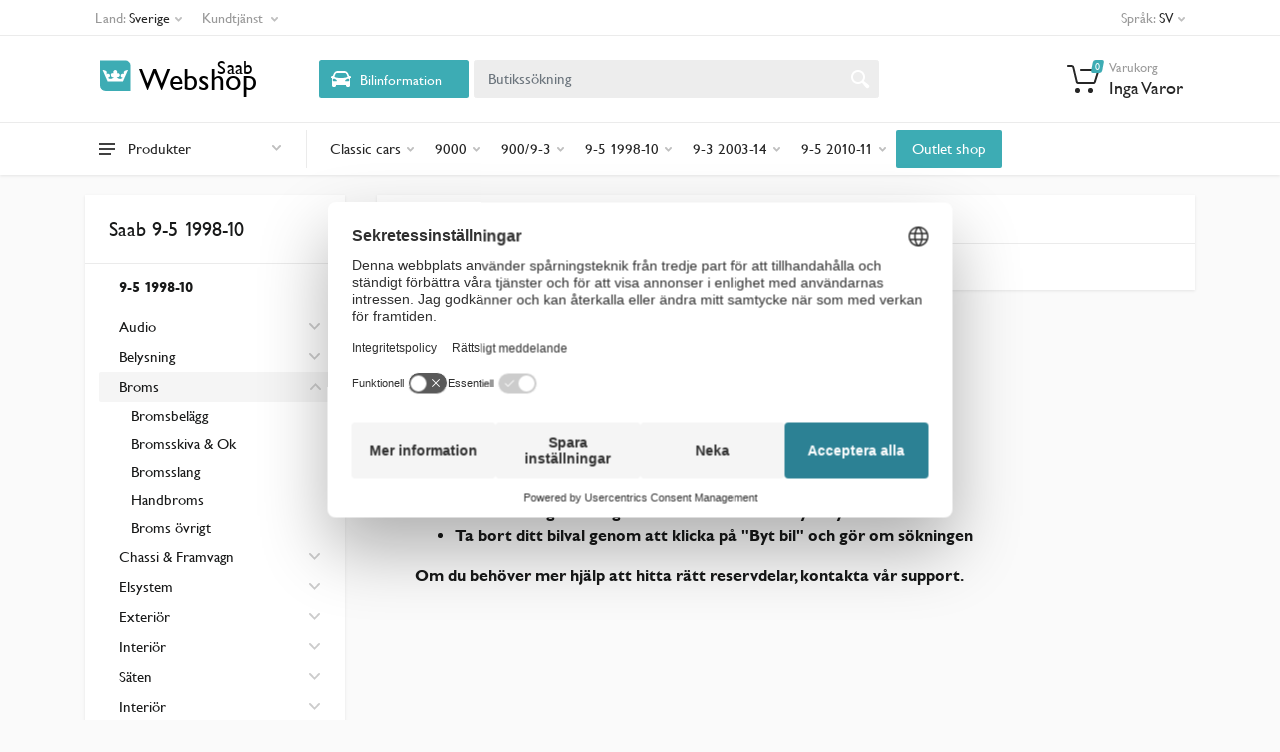

--- FILE ---
content_type: text/css; charset=utf-8
request_url: https://webshop.saabparts.com/static/css/custom.css
body_size: 47339
content:

@font-face {
    font-family: 'Gill Sans for Saab';
    src: url("/static/fonts/gill.woff2") format("woff2"), url("/static/fonts/gill.woff") format("woff");
    font-weight: normal;
    font-style: normal; }
 
  @font-face {
    font-family: 'Gill Sans for Saab';
    src: url("/static/fonts/GillSans-SemiBold.woff2") format("woff2"), url("/static/fonts/GillSans-SemiBold.woff") format("woff");
    font-weight: 600;
    font-style: normal; }
 
  @font-face {
    font-family: 'Gill Sans for Saab';
    src: url("/static/fonts/GillSansForSaab-Bold.woff2") format("woff2"), url("/static/fonts/GillSansForSaab-Bold.woff") format("woff");
    font-weight: bold;
    font-style: normal; }
 
  @font-face {
    font-family: 'Gill Sans for Saab';
    src: url("/static/fonts/GillSansForSaab-Italic.woff2") format("woff2"), url("/static/fonts/webfonts/GillSansForSaab-Italic.woff") format("woff");
    font-weight: normal;
    font-style: italic; }


    @font-face {
        font-family: 'FontAwesome';
        src: url('../fonts/fontawesome-webfont.eot?v=4.7.0');
        src: url('../fonts/fontawesome-webfont.eot?#iefix&v=4.7.0') format('embedded-opentype'), url('../fonts/fontawesome-webfont.woff2?v=4.7.0') format('woff2'), url('../fonts/fontawesome-webfont.woff?v=4.7.0') format('woff'), url('../fonts/fontawesome-webfont.ttf?v=4.7.0') format('truetype'), url('../fonts/fontawesome-webfont.svg?v=4.7.0#fontawesomeregular') format('svg');
        font-weight: normal;
        font-style: normal
    }



body {
    height: 100%;
    background: #fafafa;
    font-family: "Gill Sans for Saab";
    font-weight: 400;
    line-height: 1.5;
    color: #181919;
    overflow-y: scroll;
    -webkit-backface-visibility: hidden;
            backface-visibility: hidden;
  }


  .video--holder {
    position: relative;
    display: inline-block;
    cursor: pointer;
  }
  
  .video--holder:before {
      position:absolute;
      top: 50%;
      left: 50%;
      transform: translate(-50%, -50%);
      -webkit-transform: translate(-50%, -50%);
      content: "\f01d";
      font-family: FontAwesome;
      font-size: 100px;
      color: #eee;
      opacity: .8;
      text-shadow: 0px 0px 30px rgba(0, 0, 0, 0.5);
      z-index: 999;
    }
    .video--holder:hover:before {
      color: #fff;
    }



  hi {
     /*background-color: yellow; */
     color: #cb732a !important;
  }


  .search__dropdown--open {
    overflow: auto;
    max-height: 500px;
}


.block-slideshow__item-title p {
    margin-bottom: 0px !important;
}



  .dropcart__item-quantity:before, .dropcart__item-quantity:after, .input-check__input:checked ~ .input-check__box {
    background: #3dacb4 !important;
}

  .btn-primary, .btn-primary.disabled, .btn-primary:disabled, .footer-newsletter__form-button, .block-slideshow__item-button, .page-item.active .page-link, .mobile-search__vehicle-picker  {
    border-color: #3dacb4 !important;
    background: #3dacb4 !important;
    color: #fff;
}

.mobile-search__vehicle-picker svg  {
    fill:#fff !important;
}

.cookiealert-container a {
    text-decoration:none;
    padding: 1px 3px;
}

label.is-invalid {
  color: #dc3545;
}

.section-link, .main-menu__link {
    cursor: pointer;
}


a.request-link, .filter-categories__list a:hover, .widget-filters__item a:hover, .megamenu-links__item-link:hover,.pagination li:not(.page-item) a {
    color: #3dacb4 !important;
}

.order-success__icon svg {
    fill: #3dacb4 !important;
}

.sub-filter.filter--opened .filter-categories__list button {
    background: #f5f5f5;
}

.btn-primary:hover, .enquiry-btn:not(.product-card__addtocart-icon):hover, .add-to-request:not(.product-card__addtocart-icon):hover, .footer-newsletter__form-button:hover, .block-slideshow__item-button:hover {
    border-color: #333 !important;
    background: #333 !important;
    color: #fff;
}

/*
.product-card .product-card__name a, .dropcart__item-name a, .cart-table__product-name, .checkout__totals-products tr td:first-of-type, #cart-success-main-descr, .product__header .product__title {
    text-transform: lowercase;
 
}

*/

.current--category,.current--category--top {
    font-weight: 600 !important;
}

.quick--view__link {
    font-size:80%;
}

.product-card .product-card__name::first-letter, .dropcart__item-name::first-letter, .cart-table__column.cart-table__column--product::first-letter, .checkout__totals-products td::first-letter, .media-body h5::first-letter, .product__header h1::first-letter {
    text-transform: uppercase !important;
 
}


.arrow__button:before {
    background: #3dacb4 !important;
}


.block-features__item-icon svg, .shop-features__item-icon svg {
    stroke: #cb732a !important;
}

.shop-features__item-icon {
    color: #fff !important;
}




.mobile-applicability {
    color: #a0a0a0;
    line-height: 10px;
}

.category-applicability {
    color: #a0a0a0;
}



.break {
    flex-basis: 100%;
    height: 0;
}



.saab-nav-l3 {
    flex-wrap: wrap;
}




/* Google Maps modal*/


.select-btn {
    position: absolute;
    right: 50px;
    width: 100px;
    bottom: 25px;
    padding-top: 20px;
}

.dropcart__item.ws-search {
    position: relative;
}


.redo-ws-search {
    cursor:pointer;
}




.ws-results {
    display: flex;
    border: 1px solid #f5f5f5;
    font-size: 15px;
}

.flex-spring {
    flex-grow: 1;
}

.ws-result-card {
    -webkit-box-shadow: none !important;
    box-shadow: none !important;
    max-height: 500px;
    overflow-y: auto;
}

.ws-result-card::-webkit-scrollbar {
    width: 5px;
}


.infoBox {
    -webkit-animation: fadeIn 0.9s;
    animation: fadeIn 0.9s;
    padding-right: 50px;
    padding-bottom: 33px;
    padding-left: 5px;
  }
  .infoBox > img {
    position: absolute !important;
    right: 60px !important;
    top: 10px !important;
    z-index: 9999;
    width: 20px;
    height: 20px;
    display: block;
    cursor: pointer;
  }
  
  @-webkit-keyframes fadeIn {
    from {
      opacity: 0;
    }
  
    to {
      opacity: 1;
    }
  }

  .select-btn-infobox {
    margin-top: 0.25rem;
    margin-bottom: 0.8rem;
    border-radius: 0px;
    width: 100%;
    cursor: pointer !important;
    background-color: #3a214f;
    color: #ffffff;
    border: #3a214f;
    vertical-align: bottom;
    padding: .275rem .65rem;
    font-size: 1rem;
    line-height: 1.5;
}


.marker_info {
    font-family: 'Gill Sans for Saab' !important;
    width: 140px;
    height: fit-content;
    border-radius: 5px;
    text-align: left;
    background: #000;
    background: white;
    position: relative;
    z-index: 999;
    box-shadow: 0px 0px 10px 0px rgba(0, 0, 0, 0.12);
  }
  .marker_info img {
    width:140px;
    display: block;
    -webkit-border-radius: 5px 5px 0 0;
    -moz-border-radius: 5px 5px 0 0;
    -ms-border-radius: 5px 5px 0 0;
    border-radius: 5px 5px 0 0;
  }
  .marker_info h3 {
    font-size: 12px;
    line-height: 1.1;
    font-weight: 500;
    margin-top: 3px;
    color: #444;
    cursor:pointer;
  }
  .marker_info em {
    display: inline-block;
    font-size: 12px;
    font-size: 0.75rem;
    color: #999;
    font-style: normal;
  }
  .marker_info span {
    display: block;
    padding: 15px 20px 0 20px;
    font-size: 13px;
    font-size: 0.8125rem;
    line-height: 1.2;
    color: #fff;
    position: relative;
  }
  .marker_info span strong {
    display: block;
    font-weight: 500;
  }
  .marker_info:after {
    right: 100%;
    top: 62%;
    border: solid transparent;
    content: " ";
    height: 0;
    width: 0;
    position: absolute;
    pointer-events: none;
    border-color: rgba(0, 0, 0, 0);
    border-right-color: white;
    border-width: 12px;
    margin-top: -8px;
  }
  
  a.btn_infobox_detail {
    position: absolute;
    top: 10px;
    right: 12px;
    width: 10px;
    height: 10px;
  }
  
  a.btn_infobox_detail:before, .btn_infobox_get_directions:before, a.btn_infobox_phone:before {
    font-style: normal;
    font-weight: normal;
    font-family: FontAwesome;
    font-size: 20px;
    font-size: 0.9rem;
    cursor: pointer;
  }
  
  a.btn_infobox_detail:before {
    content: "\f05a";
    color: #ccc;
  }
  a.btn_infobox_detail:before:hover {
    color: #004dda;
  }
  
  .btn_infobox_get_directions, a.btn_infobox_phone {
      border: none;
      display: inline-block;
      font-weight: 500;
      min-height: 0.5rem;
      color: #333;
      background: none;
      cursor: pointer;
      font-size: 13px;
      font-size: 10px;
      position: relative;
      padding-left: 20px;
      margin-bottom: 5px;
      outline: none;
  }
  
  .btn_more_info_route {
      border: none;
      display: inline-block;
      font-weight: 500;
      color: #333;
      background: none;
      cursor: pointer;
      font-size: 13px;
      font-size: 10px;
      position: relative;
      padding-left: 20px;
      margin-left: 10px;
      margin-bottom: 10px;
      outline: none;
  }
  
  .btn_more_info_route:before {
      font-size: 14px;
      font-size: 0.875rem;
      content: "\e080";
      position: absolute;
      left: 0;
      top: 0;
      font-style: normal;
     font-weight: normal;
    font-family: "ElegantIcons";
     cursor: pointer;
  
  }
  .btn_infobox_get_directions:focus, a.btn_infobox_phone:focus {
    outline: none;
  }
  
  .btn_infobox_get_directions:hover, a.btn_infobox_phone:hover {
    color: #333;
  }
  
  .btn_infobox_get_directions:before {
    font-size: 14px;
    font-size: 0.875rem;
    content: "\f14e";
    position: absolute;
    left: 0;
    top: 0;
  }
  
  a.btn_infobox_phone:before {
    font-size: 14px;
    content: "\f095";
    position: absolute;
    left: 0;
    top: -2px;
  }
  
  span.infobox_rate {
    display: inline-block;
    margin: -44px 0 0 -20px;
    float: left;
    background-color: #3dacb4;
    padding: 5px 8px;
    font-weight: 500;
    text-align: left;
    font-size: 12px;
    font-size: 0.75rem;
  }

.location-map-modal {
    margin: 0 auto;
    width: 100%;
    min-width: 100%;
    top: 0;
    min-height: 600px;
    border-radius: 0px;
}

#closemapModal {
    margin: 0rem !important;
    position: absolute;
    top: 8px;
    left: 28px;
    z-index: 9999;
    background: #fff;
    border-radius: 50%;
    height: 50px;
    width: 50px;
    opacity: 0.90 !important;
    padding: 0rem !important;
    float: right !important;
}
#closemapModal:focus {
outline: none !important;
}
.rangeslider__handle {
    width: 20px !important;
    height: 20px !important;
    box-shadow: 0 0 3px rgb(0 0 0 / 30%);
}

.rangeslider__fill {
    background: #3a214f !important;
    position: absolute !important;
}

.rangeslider--horizontal {
    height: 3px !important;
    width: 60% !important;
    margin: 0 auto !important;
    margin-top: 15px !important;
}

.rangeslider__handle:after {
    width: 12px !important;
    height: 12px !important;
}

.distance span {
    font-weight: 800;
}

.topbar__button-arrow {
    top: calc(50% - 1px) !important;
}

.header-logo-holder {
    display: flex;
    align-items: center;
    height: 100%;
}

.logo-svg {
    display: block;
    margin: 0 auto;
}


.saab-category-li a:hover, .saab-category-li a:hover .category-applicability {
    color: #3dacb4 !important;
}

.saab-category-card {
    max-height: 230px !important;
    overflow: auto;
}

.category-card--layout--classic .category-card__image {
    width: 80px !important;
 
}







.saab-category-card::-webkit-scrollbar {
    display: none;
  }


  .ghost-btn:hover, .cart-table__product-name:hover, .dropcart__item-name a:hover, .terms-link, .card-link-secondary:hover {

    color: #3dacb4 !important;
}


.block-slideshow__carousel .owl-carousel button.owl-dot.active:before {
    background: #3dacb4;
}


.btn-primary.btn-loading:not(:disabled):not(.disabled), .btn-primary.btn-loading:not(:disabled):not(.disabled):active, .btn-primary.btn-loading:not(:disabled):not(.disabled).active {
    border-color: #3dacb4 !important;
    background: #3dacb4 !important;
    color: #fff;
    cursor: default;
}

.change-ws-span {
    cursor:pointer;
    color: #3dacb4;
}

.mobile-menu__indicator-icon {
    color: #000;

}

.btn-secondary, .btn-secondary.disabled, .btn-secondary:disabled, .enquiry-btn:not(.product-card__addtocart-icon), .add-to-request:not(.product-card__addtocart-icon) {
    border-color: #3a214f !important;
    background: #3a214f !important;
    color: #fff;
}


.alert-error, .block-slideshow__item-offer {
    background:#cb732a !important;
    color: #fff !important;
}

.card-link-secondary {
    color: #cb732a !important;
}



.btn-alert, .btn-alert.disabled, .btn-alert:disabled {
    border-color: #cb732a !important;
    background: #cb732a !important;
    color: #fff;
}

.alert-highlight {
    color: #cb732a;
}

  .d-none {
      display:none !important
  }

  .site-footer {
    background-color: #626a6d;
}

.footer-contacts__contacts dt {
    font-size: 13px;
    font-weight: 600;
}

.site-footer__bottom {
    background-color: #585858;
}

.social-links__item--mynewsdesk a,.social-links__item--linkedin a {
    background: #fff;
    color:#626a6d !important;
    font-weight: 600;
}

.social-links__item--facebook a, .social-links__item--twitter a, .social-links__item--google a {
    background: #fff;
    color: #626a6d !important;
}



.site-footer, .site-footer a {
    color: #fefefe;
}

.footer-logo {
    width: 15rem;
    fill: #fff !important;
}



  .indicator__counter.secondary:before, .mobile-indicator__counter.secondary:before, .mobile-menu__indicator-counter.secondary:before {
    background-color: #3dacb4;
}

.owl-item.active .block-slideshow__item-details {
    max-width: 400px;
}

.indicator__counter.primary:before {
    background-color: #3dacb4;
}

.admin-main-notice {
    justify-content: center;
}

.primary-bg {
    color: #fff;
    background-color: #3dacb4;
    border: #3dacb4;
}

.secondary-bg {
    color: #fff;
    background-color: #cb732a;
    border:#cb732a;
}

.sauce:hover {
    cursor: pointer;
}

/* Scroll top button */
#toTop {
    position: fixed;
    left: 25px;
    bottom: 25px;
    z-index: 9999;
    width: 46px;
    height: 46px;
    background-color: #3dacb4;
    opacity: 1;
    border-radius: 50%;
    text-align: center;
    font-size: 21px;
    color: #fff;
    cursor: pointer;
  }



  #toTop i {
    line-height: 46px;
}

.saab-nav-loader {
    background: transparent !important;
}


  #toTop:hover {
    background-color: #038ac4;
  }

.saab-scroll-btn:hover, .saab-scroll-btn:active, .saab-scroll-btn:focus {
    background-color: #fff !important;
    border: #fff !important;
    color: #000;
}



.link-container:hover .megamenu-links__item-link {
    color: #3dacb4 !important;
    cursor:pointer;
}

.navigation-switch:hover, .megamenu-links__item--has-submenu:hover .navigation-switch {
    color: #3dacb4 !important;
}

.megamenu-links:not(.megamenu-links--root) .megamenu-links__item-link:hover {
    color:#3dacb4 !important;
}


.cart-success-header {
    border-bottom: none !important;
}

.cart-success-modal {
    border-radius: 1.5px !important;
}


.scroll-up {
    color: #000;
    position: fixed;
    top: 15px !important;
    right: 23px !important;
}

.scroll-up svg {
    transform: rotate( 180deg);
}

.scroll-down {
    color: #000;
    position: fixed;
    bottom: 19px !important;
    right: 23px !important;
}

.scroll-down:hover {
    color: #9e9e9e;;
}

.scroll-up:hover {
    color: #9e9e9e;;
}

.saab-sections {
    padding-top: 0.4rem !important;
}

.departments__item-link.saab:hover {
    cursor: pointer;
}

.tec-logo {
    width: 120px;
}





#saab__mega {
    max-height: 365px;
    min-height: 365px;
    overflow: auto;
}

#saab__mega::-webkit-scrollbar {
    background: #fff;
  }

#saab__mega::-webkit-scrollbar-thumb {
    background: #d0cccc 
  }

  #saab__mega::-webkit-scrollbar:hover {
    background: #f5f5f5;
}

#saab__mega::-webkit-scrollbar:hover + #saab__mega::-webkit-scrollbar-thumb {
    background: #d0cccc 
  }



#saab__mega::-webkit-scrollbar-thumb:hover {
    background: #d0cccc 
  }


.col-1of5.epc-navigation {
    flex: 0 0 79%;
    max-width: 79%;
}

.departments__button:hover, .departments--open .departments__button {
    background: #3dacb4 !important;
    color: #fff;
}

.custom-control-input:checked ~ .custom-control-label::before {
    color: #fff;
    border-color: #3dacb4 !important;
    background-color: #3dacb4 !important;
}

.departments__item-link.saab {
    padding-top: 9px;
    padding-bottom: 9px;
}

.nav-car {
    height: 15px;
    margin-right: 3px;
}

.btn:not(.btn-icon) {
    font-size: 15px;
}
.navigation-switch {
    padding-top: 4px;
}

.w-60 {
    width: 60% !important;
}

.ghost-btn {
    color: #fff;
}

.ghost-btn:focus {
    box-shadow: none;
}

.mobile-header__logo {
    width: 140px;
}


.regsearch-btn {
    height: 5rem;
    font-size: 1.25rem;
    width: 7.5rem;
    font-weight: 700;
    justify-content: center;
}

.reg-pre {
    font-weight: 700;
    height:100%;
    font-size: 150%;
}

.form-control.reg-pre:focus {
    -webkit-box-shadow: none;
    box-shadow: none;
    border-color: #3dacb4;
    background-color: #3dacb4;
    color: #fff;
}

.remove-car,.toggle--view {
    cursor:pointer;
}

button.product-card__compare i {
    color: #9e9e9e;
    font-size: 14px;
}

.account-menu.detailed-info {
    width: 385px !important;
}

.form-control.regno {
    text-transform:uppercase;
}

.news-success {
    background: #3dacb4;
    color: #fff;
}


.reginput {
    display: inline-block;
    font-size: 4rem;
    line-height: 4rem;
    height: 5rem;
    text-align: center;
    width: 20rem;
    margin-right: .625rem;
    text-transform: uppercase;
    border-radius:0px !important;
    background-color: #fff;
    border: #fff;
}



.tag-badge--inactive:before {
    background: #f5f5f5;
}

.product-card .product-card__addtocart-full {
    background: #3dacb4;
}


.tag-badge--theme:before,.tag-badge--new:before {
    background: #3dacb4;
}

.tag-badge--success:before,.tag-badge--hot:before {
    background: #3dacb4;
}

.tag-badge--alert:before,.tag-badge--sale:before {
    background: #cb732a;
}


.tag-badge--inactive:hover:before {
    background: #d2d1d1;
}

.breadcrumb__list .tag-badge {
    cursor: pointer;
}

.breadcrumb__item--parent.theme {
    color: #fff !important;
}

.breadcrumb__item-link.theme:before, .breadcrumb__item-link.theme:after {
    background-color: #3dacb4;
}

 .address-box {
    border-radius: 2px;
    padding-bottom: 2px;
    border: 1px solid #ebebeb;
    background: #f5f5f5;
    border-color: #e5e5e5;
    -webkit-transition: background .12s, border-color .12s;
    transition: background .12s, border-color .12s;
}

.address-box-details {
    font-size: 14px;
    line-height: 22px;
    padding: 0 12px 8px;
}

image {
    width: 100% !important;
    height: auto !important;
}

@media (min-width: 1200px) {
 .container-xl.saab {
    max-width: 1340px;
}

.dropcart__item-name {
    min-width: 240px;
}
}

@media (max-width: 991.98px) {

    .mob--order--2 {
        order: 2;
    }


    .kitmember .product-card__info {
        margin-left: auto !important;
        margin-right: auto !important;
    }

    .kitmember .product-card__footer {
        border-top: none !important;
        border-left: none !important;
        margin-left: auto !important;
        margin-right: auto !important;
        align-items: center !important;
    }

    .kitmember .product-card__info div:first-of-type {
        border-left: none !important;
    }

    .kitmember .product-card__footer .product-card__prices {
        align-items: center !important;
    }


    
  


    .reg-alert {
        flex-wrap: wrap;
    }

    .show-all-details {
        display: block;
        text-align: center;
        margin-left: auto;
        margin-right: auto;
    }

    .notes div {
        margin-left: auto;
        margin-right: auto;

    }

    .cart-table__column {
        width: 100%;
        text-align: center;
    }

    .item--totalprice {
        margin-left: auto;
        padding-right: 4px;
    }

    .stock--item {
        padding-bottom: 15px !important;
    }

    .heldcar--maininfo {
        flex: 0 0 100% !important;
        max-width: 100%;
        width: 100% !important;
        margin-left: auto;
    margin-right: auto;
    }

    .heldcar--maininfo {
        text-align:center !important;
    }

    .heldcar--expanded {
        max-width: 100% !important;
        flex: 0 0 100% !important;

    }

    .vehicle--properties {
        font-size: 10px;
    }

    .heldcar--actions {
        flex: 0 0 100% !important;
        max-width: 100% !important;
        width: 100% !important;
        justify-content: center;
    }

    .indicator--trigger--click.indicator--open .indicator__content, .indicator--trigger--hover:hover .indicator__content {
        z-index: 1;
        -webkit-transition-delay: 0s, 0s, 0s;
        transition-delay: 0s, 0s, 0s;
        opacity: 1;
        visibility: visible !important;
    }

    .account-menu.detailed-info {
        width: 100% !important;
    }

    .indicator__content {
        visibility: hidden;

    }
    .car-info-content {
       
        position: absolute;
        height: fit-content;
        width: 100% !important;
        background: #fff;
        color: #000;
        z-index: 999;
        webkit-box-shadow: 0 2px 20px rgb(0 0 0 / 20%);
        box-shadow: 0 2px 20px rgb(0 0 0 / 20%);
        margin-top: 5px;
        text-align: center;
        left: 0;
        right: 0;
    }







.block-split__item-sidebar {

    -ms-flex-order: 0 !important;
    order: 0 !important;
    margin-top: unset !important;
    margin-bottom: 1rem !important;
}

.view-options__legend, .view-options__select {
     margin-left: unset !important; 
}

.map-div, .modal-seach-dv {
    width: 100% !important;
    -ms-flex: 0 0 100%;
    flex: 0 0 100%;
    max-width: 100%;
    padding-right: 0.95rem !important;
}

.modal-seach-dv {
    padding-left: 0.95rem !important;
}

.dropcart {
    width: 320px;
    background-color: #fff;
    -webkit-box-shadow: 0 2px 20px rgba(0, 0, 0, 0.2);
            box-shadow: 0 2px 20px rgba(0, 0, 0, 0.2);
    border-radius: 1.5px;
    padding: 24px;
    color: #262626;
  }
  
  .dropcart__list {
    list-style: none;
    padding: 0;
    margin: -8px 0 0;
  }
  
  .dropcart__divider {
    height: 1px;
    background: #ebebeb;
    margin: 8px 0;
  }
  
  .dropcart__item {
    display: -webkit-box;
    display: -ms-flexbox;
    display: flex;
  }
  
  .dropcart__item-image {
    -ms-flex-negative: 0;
        flex-shrink: 0;
    width: 70px;
  }
  
  .dropcart__item-info {
    padding: 4px 0 5px;
    margin: 0 10px;
    width: 100%;
  }
  
  .dropcart__item-name {
    font-size: 15px;
    line-height: 18px;
  }
  
  .dropcart__item-name a {
    color: inherit;
    -webkit-transition: color .2s;
    transition: color .2s;
  }
  
  .dropcart__item-name a:hover {
    color: #0064f0;
  }
  
  .dropcart__item-features {
    list-style: none;
    padding: 0;
    margin-top: 2px;
    font-size: 13px;
    line-height: 17px;
    color: #6c757d;
  }
  
  .dropcart__item-meta {
    display: -webkit-box;
    display: -ms-flexbox;
    display: flex;
    -webkit-box-align: center;
        -ms-flex-align: center;
            align-items: center;
    margin-top: 4px;
  }
  
  .dropcart__item-remove {
    -ms-flex-negative: 0;
        flex-shrink: 0;
    width: 26px;
    height: 26px;
    border-radius: 13px;
    display: -webkit-box;
    display: -ms-flexbox;
    display: flex;
    -webkit-box-align: center;
        -ms-flex-align: center;
            align-items: center;
    -webkit-box-pack: center;
        -ms-flex-pack: center;
            justify-content: center;
    padding: 0;
    border: none;
    fill: currentColor;
    background-color: #fff;
    color: #ccc;
  }
  
  .dropcart__item-remove:hover {
    background-color: #f2f2f2;
    color: #999;
  }
  
  .dropcart__item-remove:active {
    background-color: #ebebeb;
    color: #808080;
  }
  
  [dir=ltr] .dropcart__item-remove {
    margin-right: -13px;
  }
  
  [dir=rtl] .dropcart__item-remove {
    margin-left: -13px;
  }
  
  .dropcart__item-remove:focus {
    outline: none;
  }
  
  .dropcart__item-quantity,
  .dropcart__item-price {
    position: relative;
    height: 16px;
    z-index: 0;
    font-size: 11px;
    padding: 1px 10.82352px 0;
  }
  
  .dropcart__item-quantity:before,
  .dropcart__item-price:before {
    position: absolute;
    display: block;
    content: '';
    width: calc(100% - 5.82352px);
    height: 100%;
    top: 0;
    z-index: -1;
    border-radius: 2.5px 3px;
  }
  
  [dir=ltr] .dropcart__item-quantity:before, [dir=ltr]
  .dropcart__item-price:before {
    left: 0;
    -webkit-transform: skewX(-20deg);
            transform: skewX(-20deg);
    -webkit-transform-origin: left bottom;
            transform-origin: left bottom;
  }
  
  [dir=rtl] .dropcart__item-quantity:before, [dir=rtl]
  .dropcart__item-price:before {
    right: 0;
    -webkit-transform: skewX(20deg);
            transform: skewX(20deg);
    -webkit-transform-origin: right bottom;
            transform-origin: right bottom;
  }
  
  .dropcart__item-quantity {
    color: #fff;
    font-weight: 500;
  }
  
  @media (-webkit-max-device-pixel-ratio: 1), (max-resolution: 1dppx) {
    .dropcart__item-quantity {
      font-weight: 400;
    }
  }
  
  [dir=ltr] .dropcart__item-quantity {
    padding-left: 6px;
    margin-right: -2.82352px;
  }
  
  [dir=rtl] .dropcart__item-quantity {
    padding-right: 6px;
    margin-left: -2.82352px;
  }
  
  .dropcart__item-quantity:before, .dropcart__item-quantity:after {
    background: #3dacb4;
  }


  
  .dropcart__item-quantity:after {
    position: absolute;
    display: block;
    content: '';
    width: 8.32352px;
    height: 100%;
    top: 0;
    z-index: -1;
  }
  
  [dir=ltr] .dropcart__item-quantity:after {
    left: 0;
    border-top-left-radius: 2.5px;
    border-bottom-left-radius: 2.5px;
  }
  
  [dir=rtl] .dropcart__item-quantity:after {
    right: 0;
    border-top-right-radius: 2.5px;
    border-bottom-right-radius: 2.5px;
  }
  
  .dropcart__item-price {
    color: #262626;
    font-weight: 500;
  }
  
  .dropcart__item-price:before {
    background: #ebebeb;
  }
  
  .dropcart__totals {
    font-size: 15px;
    margin-top: 18px;
    margin-bottom: 24px;
  }
  
  .dropcart__totals table {
    width: 100%;
  }
  
  .dropcart__totals th, .dropcart__totals td {
    padding: 0;
  }
  
  .dropcart__totals th {
    font-weight: 500;
  }
  
  [dir=ltr] .dropcart__totals td {
    text-align: right;
  }
  
  [dir=rtl] .dropcart__totals td {
    text-align: left;
  }
  
  .dropcart__totals tr + tr > * {
    padding-top: 4px;
  }
  
  .dropcart__actions {
    display: -webkit-box;
    display: -ms-flexbox;
    display: flex;
  }
  
  .dropcart__actions > * {
    -webkit-box-flex: 1;
        -ms-flex-positive: 1;
            flex-grow: 1;
  }
  
  [dir=ltr] .dropcart__actions > * + * {
    margin-left: 8px;
  }
  
  [dir=rtl] .dropcart__actions > * + * {
    margin-right: 8px;
  }

  .select-btn {
    position: unset;
    right: unset;
    width: 100%;
    bottom: unset;
    padding-top: 10px;
    display: block !important;
}

.btnn-select-ws {
    width: 100%;
}

.ws-result-card {
    padding-left: 1rem !important;
    padding-right: 1rem !important;
}
  



}

.product-card__actions-list.also-bought { 
    padding-bottom: 20px;
}


.product-card__actions-list.also-bought.visible {
    z-index: 2 !important
}

.product-card__action.product-card__action--quickview.also-bought svg {
    stroke: #cb732a;
    fill:none;
}

.discount--totals {
    color: #cb732a !important;
}

.sale--price {
    color: red;
}

.product-card__addtocart-icon.also-bought {
    display: block !important;
}

.product--name {
    font-size: 16px;
    font-weight: 600;
    line-height: 20px;
    margin-bottom: 0;
}


.product-card__action.product-card__action--quickview.also-bought {
    margin-left: auto;
}

.card.widget.widget-products.also-bought {
    box-shadow: 0px 2px 20px rgb(0 0 0 / 20%);
    z-index: 2 !important;
    max-width: 90%;
    margin-left: auto;
    transition: transform 0.2s, opacity 0.4s, color 0.12s, background 0.12s, -webkit-transform 0.2s;
    opacity: 0;
    visibility: hidden;
    -webkit-transition: opacity 0.4s, color 0.12s, background 0.12s, -webkit-transform 0.2s;
    transition: opacity 0.4s, color 0.12s, background 0.12s, -webkit-transform 0.2s;
    transition: transform 0.2s, opacity 0.4s, color 0.12s, background 0.12s;
    width: 0px;
}

.widget-products__name.also-bought {
    line-height: unset !important;
    height: unset !important;
}



.card.widget.widget-products.also-bought.visible {
    opacity: 1;
    width: 320px !important;
}


.main-menu__item--has-submenu.saab-header-dropdown {
    cursor:pointer;
}

.saab-header-dropdown.dropdown--open {

    background-color: #f2f2f2;
}

.saab-category-li {
    line-height: 1;
    margin-bottom: 3px;
}


.saab-header-dropdown.dropdown--open .main-menu__submenu {
    visibility: visible;
    opacity: 1;
    -webkit-transform: rotateX(0);
            transform: rotateX(0);
  }



div#mapModal {
    z-index: 999999;
}

.search__button-icon {
    fill: #fff !important;
}

[dir=ltr] .search__button--start {
    background: #3dacb4 !important;
    border: #3dacb4 !important;
    color: #fff !important;

}

.mobile-search__vehicle-picker-label {
    color: #fff;
}

@media (min-width: 992px)  {
.text-content--block {
    padding: 120px;
}

.menu-text {
    padding-right: 6rem !important;
    padding-left: 6rem !important;
    padding-top: 4rem !important;
    padding-bottom: 4rem !important;
}



}

@media (min-width: 992px) and (max-width: 1399.98px) {

    .products-list[data-layout="list"] .product-card .product-card__info.saab-info {
    
        max-width: 210px !important;
    
    }

     .block-split__saab-content {
        width: calc(100% - 452px) !important;
    }

    .products-list[data-layout="list"] .product-card .product-card__image {

        width: 230px;
    }

    .block-split__saab-content-img {
        width: 416px !important;
    }


}

.layout-switcher__button--active {
    color: #3dacb4;
}

.search__body.product-page {
    z-index: 1;
    height: 26px !important;
}

.vehicle-picker__panel-body.part-fitment {
    padding: 20px 10px 20px 20px;
}

.vehicles-list.part-fitment {
    max-height: 500px !important;
    overflow: auto;
}

.partfitment-productpage {
    background-color: #f5f5f5 !important;
}

.vehicle-form--layout--account .vehicle-form__item.orderpage:not(.orderpage.first),.vehicle-form .vehicle-form__item:last-child {
    width: calc(15% - 12px);
}

.vehicle-form__item.orderpage.first {
    height: 35px;
}

.vehicle-form__item.orderpage.first h5 {
    vertical-align: middle;
    line-height: 35px;
}

.view-shipping-info {
    position: absolute;
    right: 15px;
    padding-top: 10px;
}

.shipping-info-row {
    background: #f5f5f5;
}

.add-card {
    padding-top: 7rem !important;
    padding-bottom: 7rem !important;
}

.vehicle-form__item.vehicle-form__item--select.w-20 {
    width: calc(20% - 12px);
}

.w-75 {
    width: 43% !important;
}

.mobile-menu__indicators {
    justify-content: center;
}

.w-mobile-reg {
    width: 76% !important;
}

.top-reg-btn {
    height: 36px !important;
    padding: calc(15px / 2) 10px !important;
    font-size: 16px !important;
    line-height: 19px !important;
    margin: 6px !important;

}


.heldcar {
font-size: .9rem;
}

.car-info-separator {
    display: inline-block;
    height: 100%;
    margin: 0px 10px;
    opacity: .6;
    border-left: 1px solid #fefefe;
}

.indicator__button.car-info {
    height: unset;
    padding:unset;
}

.indicator__button.car-info:hover {
    cursor:pointer;
}

.car-info-table {
    font-size: 12px;
    width: 100%;
}

.car-info-table tbody tr:nth-child(2n) {
    background-color: #f1f1f1;
}



.indicator--open .indicator__button.car-info {
    background: unset;
}

.indicator--trigger--click.indicator--open .indicator__content.car-info-content {
    z-index:99;
}

.car-info-dropdown .indicator:hover .indicator__button, .car-info-dropdown .indicator--open .indicator__button {
    background: unset;
}

.heldcar--maininfo {
  /*   font-weight: 700;*/
    overflow: hidden;
    white-space: nowrap;
    max-width: 250px;
    text-overflow: ellipsis;
}

.heldcar--expanded {
  /*  white-space: nowrap; */
    max-width: 680px;
    overflow: hidden;
    -webkit-box-flex: 1;
    -ms-flex: 1 1 0px;
    flex: 1 1 0px;
    width: auto;
    text-overflow: ellipsis;
}

.heldcar--actions {
    -webkit-box-flex: 0;
    -ms-flex: 0 0 auto;
    flex: 0 0 auto;
    width: auto;
}

.btn-loading {
    color: transparent !important;
}

.lang-menu {
    cursor:pointer;
}


.reg-pre option {
    font-size: 16px;
}

.mega-show-all,.mega-hide-all {
    color: #3dacb4;
    font-size: 12px;
    cursor:pointer;
}

.disabled-link {
    opacity: 0.5 !important;
    cursor: not-allowed;
}

.disabled-link:hover {
 color: #6c757d !important;
}

.discontinued-btn {
    margin-bottom: auto !important;
    margin-top: auto !important;
    background: #f5f5f5 !important;
    fill: #bfbfbf !important;
}


.block-header__title:before, .block-header__title:after {
    content: "";
    flex: 1 1;
    border-bottom: 1px solid #eae6e6;
    margin: auto;
}

.block-header__title:before {
    margin-right: 20px;
    margin-left: 5px;
}

.block-header__title:after {
    margin-left: 20px;
    margin-right: 5px;
}

.block-header__title {
    width:100%;
    display: flex;
    flex-direction: row;
}

.highlighted {
    -webkit-box-shadow: 0 1px 15px rgb(0 0 0 / 9%);
    box-shadow: 0 1px 15px rgb(0 0 0 / 9%);
}

.product__price {
    font-size: 25px !important;
}

.margin--code.productpage {
    top: 30px !important;
    right: calc(100% - 740px) !important;
    left: unset !important;
}

.productpage--kitimg {
    width: 60px;
}

.no-border {
    border-top: none !important;
}

.card-table__body.card-table__body--merge-rows td {
    line-height: 23px;
    vertical-align: middle;
    padding-bottom: 12px !important;
}

.nls-link {
    background: transparent !important;
}

.error-text {
    color: #f04e4e;
    font-size: .9em;
}

.order-ref {
    max-width: 120px;
    white-space: nowrap;
    overflow: hidden;
    text-overflow: ellipsis;
}

.account-maindetails {
    font-size: 12px;
}

.account-maindetails th {
    padding-right: 15px;
}

.child-toggle {
    overflow: hidden;
    line-height: 13px !important;
    padding-bottom: 5px !important;
    white-space: nowrap;
    text-overflow: ellipsis;
    cursor: pointer;
}

.stock--item {
    white-space: nowrap;
}

.status-badge__icon i {
    font-size: 13px;
    position: relative;
    display: block;

}


.products-list[data-layout="list"] .input-number.list-view {
    display: none;
}

.stock-info .status-badge__tooltip {
    display: block !important;
}

.stock-info .status-badge__tooltip.show  {
    text-align:left;
  }

.products-list[data-layout="list"] .stock-info {
    margin-top: 10px;
}

.products-list[data-layout="table"] .stock-info {
    margin-right: 5px;
}

.products-list[data-layout="table"] .stock-info .status-badge__tooltip {
    display: block;
}

.products-list[data-layout="table"] .product-card__price--retail {
    text-align: right !important;
}

.products-list[data-layout="grid"] .product-card__price--retail {
    text-align: left !important;
}


.products-list[data-layout="grid"] .stock-info-grid {
    left: calc(16px - 3px);
    position: absolute;
    bottom: 8px;
}




.products-list[data-layout="table"] .input-number.block-view,.products-list[data-layout="table"] .stock-info-grid,.products-list[data-layout="list"] .stock-info-grid, .products-list[data-layout="grid"] .input-number.block-view,.products-list[data-layout="grid"] .product-card .stock-info .status-badge__text,.products-list[data-layout="table"] .product-card .stock-info .status-badge__text,.products-list[data-layout="grid"] .stock-info  {
    display: none;
}


.cartfile-added {
    width: auto;
    height: 60px;
    padding-top: 20px;
    text-align: center;
    position: relative;
    border-radius: 30px;
    margin-bottom: 24px;
    color: #e0e0e0;
    -webkit-transition: color .2s;
    transition: color .2s;
}

.nls-bar {
    margin: 10px;
    background: #f1f1f1;
}

.nls-start {
    width: calc(100% - 224px);
}

.nls-text {
    font-size: 80%;
}

.nls-end {
    background: #d4d3d3;
    flex-grow: 1;
    color: #fff;
}

.nls-use-item {
    border: 4px solid #d4d3d3;
    margin-top: 0px !important;
    margin-bottom: 0px !important;
    border-bottom: none;
}

.nls-use-item + .nls-use-item {
    border-top: 0px !important;
}

body .nls-use-item:last-child {
    border-bottom: 4px solid #d4d3d3;
    margin-bottom: 10px !important;
}

.filter__title {

    font-weight:400 !important;
    padding: 6px 20px;

}

.current--category,.current--category--top {
    font-weight: 600 !important;
}

.product--layout--full .product__features ul {
    color:unset !important;
}


.filter__title.filter--header {

    font-weight:800 !important;
    padding: 6px 20px;

}


.reg--body {
    padding: 28px 20px 28px !important;     
}

.reg--form--body {
    justify-content: center;
}



img.shop--list--logo {
    position: absolute;
    bottom: 0;
    width: 60px;
    height: auto;
}

img.shop--page--logo {
    position: absolute !important;
    bottom: 20px;
    width: 60px !important;
    height: auto;
}

.category-title {
    font-size: 16px;
    font-weight: 600;
    line-height: 20px;
}

.products-list__item.kitmember:not(.nls-item-kit) {
    margin: 0px !important;
}


.products-list__item.kitmember {
    width: 100%; 
    box-shadow: 0 1px 3px rgb(0 0 0 / 9%);
    flex-wrap: wrap;
}

.nls-item-kit {
    width: calc((100% - 20px) / 1) !important;
    margin: unset !important;
    margin-left: 10px !important;
    background: #f1f1f1 !important;
    box-shadow: unset !important;
}

.nls-item-kit .product-card.kitmember .product-card__footer {
    margin: 16px 3px !important;
}

.nls-kit-btn:focus {
    outline: 0px !important;
    border: none !important;
    -webkit-box-shadow: none !important;
    box-shadow: none !important;
}
/*
.tooltip-inner {
    text-align: left !important;
}*/

.status-badge__tooltip + .tooltip.top > .tooltip-inner {
   text-align:left !important;
}


.status-badge__body.margin--code {
    display: -webkit-box;
    display: -ms-flexbox;
    display: flex;
    position: absolute;
    top: 15px;
    left: calc(100% - 280px);
    -webkit-box-align: center;
    -ms-flex-align: center;
    align-items: center;
    -webkit-box-pack: center;
    -ms-flex-pack: center;
   /* justify-content: center; */
    width: 35px;
    height: 35px;
    padding: 0 .35rem;
    border-radius: 50%;
    background-color: #14b552;
    color: #fefefe;
    font-weight: 700;
}

.margin--code__text {
    font-size: 13px;
 /*   padding-left: 1px; */
}



.nls-kit-btn {
    margin-left: 2.5rem;
    background: #d4d3d3;
    margin-top: 5px;
    font-size: 10px !important;
    margin-bottom: -8px !important;
}

.form-control.is-invalid {
    background-color: #f5f5f5;
}

.product-card__meta.sku {
    color: #cb732a !important;
    width: unset !important;
}
.header-manual-form {
    justify-content: center;
}

a mark {
    padding: 0px;
    background-color: #fff;
}

.megamenu-links__item-link.top--level {
    font-weight: 600 !important;
}

.product-card__meta.supplier {
   /* color: #000 !important; */
    font-weight:600;
}
/*
.product-card__price--current {
     font-size:15px !important; 
}
*/
.product-card__price--retail {
    font-size:13px !important; 
}

.shipping-fee {
    position: absolute;
    left: calc(100% - 150px);
    font-weight: 600;
    width: 100px;
}

.warehouse-title {
    position: absolute;
    left: calc(100% - 120px);
    padding-top: 5px;
    width: 120px;
    font-size: 13px;
}



.nls-item-kit .product-card {
    background: #d4d3d3 !important;
}

.product-card.kitmember {
    padding-left: 16px;
    padding-right: 0;
    display: -webkit-box;
    display: -ms-flexbox;
    display: flex;
    -webkit-box-align: center;
    -ms-flex-align: center;
    align-items: center;
    background: #fff;
    -webkit-box-shadow: none;
    box-shadow: none;
}


.product-card.kitmember .product-card__actions-list {
    padding: 0;
    display: none;
}

.product-card.kitmember .product-card__image {
    margin-right: 16px;
    width: 45px !important;
    padding: unset !important;

}

.product-card.kitmember .product-card__meta {
    width: 140px;
    -ms-flex-negative: 0;
    flex-shrink: 0;
    display: -webkit-box;
    display: -ms-flexbox;
    display: flex;
    -webkit-box-align: center;
    -ms-flex-align: center;
    align-items: center;
    -webkit-box-pack: center;
    -ms-flex-pack: center;
    justify-content: center;
}

.product-card.kitmember .product-card__info {
    -webkit-box-flex: 1;
    -ms-flex-positive: 1;
    flex-grow: 1;
    display: -webkit-box;
    display: -ms-flexbox;
    display: flex;
    -ms-flex-item-align: stretch;
    align-self: stretch;
    margin: 16px 0;
    padding: unset !important;
}

.product-card.kitmember .product-card__footer {
    border-left: 1px solid #ebebeb;
    padding-left: 16px;
    display: -webkit-box;
    display: -ms-flexbox;
    display: flex;
    -webkit-box-align: center;
    -ms-flex-align: center;
    align-items: center;
    -ms-flex-item-align: stretch;
    align-self: stretch;
    -ms-flex-negative: 0;
    flex-shrink: 0;
    margin: 16px 0;
    padding: unset !important
}

.product-card.kitmember .product-card__prices {
    padding: 0 16px 0 0 !important;
    display: -webkit-box;
    display: -ms-flexbox;
    display: flex;
    -webkit-box-orient: vertical;
    -webkit-box-direction: normal;
    -ms-flex-direction: column;
    flex-direction: column;
    -ms-flex-wrap: wrap;
    flex-wrap: wrap;
    -webkit-box-flex: 1;
    -ms-flex-positive: 1;
    flex-grow: 1;
    -ms-flex-negative: 0;
    flex-shrink: 0;
    -webkit-box-pack: center;
    -ms-flex-pack: center;
    justify-content: center;
    -ms-flex-item-align: stretch;
    align-self: unset !important;
    -webkit-box-align: end;
    -ms-flex-align: end;
    align-items: flex-end;
    width: 120px;
    font-size: 15px !important;
}


.product-card.kitmember .product-card__name {
    -webkit-box-flex: 1;
    -ms-flex-positive: 1;
    flex-grow: 1;
    display: -webkit-box;
    display: -ms-flexbox;
    display: flex;
    -webkit-box-align: center;
    -ms-flex-align: center;
    align-items: center;
    font-size: 15px;
    line-height: 18px;
    padding: 0 18px;
    border-left: 1px solid #ebebeb;
    border-right: 1px solid #ebebeb;
    font-weight:500 !important;
}

.products-list__item.w-kit {
    flex-wrap: wrap;
}


.errormodal-close {
    z-index: 2;
    position: absolute;
    padding: 16px !important;
    border: none;
    top: 16px;
    right: 16px;
    border-radius: 0 2.5px 0 2.5px;
    background: transparent;
    fill: currentColor;
    -webkit-transition: background .2s, color .2s;
    transition: background .2s, color .2s;
    background-color: #fff;
    color: #ccc;
}

.errormodal-close:hover {
    background-color: #f2f2f2;
    color: #4d4d4d;
}

.error-modal .modal-header {
    border-bottom: none !important;
    color: #ff7171;
}

.error-modal .icon-field {
    color: #ff7171;
    font-size: 200%;
}

.error-modal .modal-body, .error-modal .modal-footer {
    background: #f3f3f3;
}

.error-modal .modal-footer {
    border-top: none !important;
    justify-content: flex-start !important;
}

.error-main-close {
    background-color: #f3f3f3;
    border: 1.5px solid #c1c1c1;
    color: #aba9a9;
}


@media (max-width: 767px) {
    .reg-search--holder {
      width: 90% !important;
    }

    .order--12 {
        order: 12;
    }

    .order--1 {
        order: 1;
    }
    


    .reginput {
        font-size: 16px !important;
        line-height: 19px !important;
        height: 36px !important;
        text-align: center;
        margin-right: unset !important;
  
    }

    .reg-pre {
        height: 36px !important;
        font-size: unset !important;
    }

    .regsearch-btn {
        height: 36px !important;
        width: unset !important;
        font-size: unset !important;
    }

    .reg-pre option {
        font-size: 12px !important;
    }

    .footer-newsletter__social-links {
        padding: unset !important;
    }

    .products-list[data-layout="list"] .product-card .product-card__image {
        justify-content: center;
    }

    .products-list[data-layout="list"] .product-card .product-card__info {
        text-align: center !important;
    }

    button.product-card__addtocart-full {
        width: 100%;
        margin-bottom: 5px;
        height: 38px !important;
    }

    .products-list[data-layout="list"] .product-card .product-card__prices {
        justify-content: center;
    }

    .product-card .product-card__features li:before {
        height: 0px !important; 
   
    }
    .product--layout--full .product__info-card {
        width: 100%;
    }

    .product__actions {
        justify-content: center;
    }

    .partfitment-productpage {
        order: -1;
        padding-top: 0;
        padding-bottom: 0;
        border: 1px solid transparent;
        background-repeat: no-repeat;
        background-size: 5px 10px;
        border-radius: 2.5px;
        -webkit-transition: color .15s, background-color .15s;
        transition: color .15s, background-color .15s;
        background-color: #ffdf40;
        color: #262626;
    
        position: absolute;
        left: 0;
        margin-left: 25px;
        top: 45px;
        margin-top: 15px;
    }

    .search__dropdown {
        color: #262626;
        background-color: #fff;
        -webkit-box-shadow: 0 2px 20px rgb(0 0 0 / 20%);
        box-shadow: 0 2px 20px rgb(0 0 0 / 20%);
        position: absolute;
        border-radius: 1.5px;
        opacity: 0;
        -webkit-transform: translateY(26px);
        transform: translateY(26px);
        visibility: hidden;
        -webkit-transition: opacity 0.25s cubic-bezier(0.645, 0.045, 0.355, 1), visibility 0s 0.25s, -webkit-transform 0.25s cubic-bezier(0.645, 0.045, 0.355, 1);
        transition: opacity 0.25s cubic-bezier(0.645, 0.045, 0.355, 1), visibility 0s 0.25s, -webkit-transform 0.25s cubic-bezier(0.645, 0.045, 0.355, 1);
        transition: opacity 0.25s cubic-bezier(0.645, 0.045, 0.355, 1), transform 0.25s cubic-bezier(0.645, 0.045, 0.355, 1), visibility 0s 0.25s;
        transition: opacity 0.25s cubic-bezier(0.645, 0.045, 0.355, 1), transform 0.25s cubic-bezier(0.645, 0.045, 0.355, 1), visibility 0s 0.25s, -webkit-transform 0.25s cubic-bezier(0.645, 0.045, 0.355, 1);
    }

    .search__dropdown--open {
        opacity: 1;
        -webkit-transform: translateY(0);
        transform: translateY(0);
        visibility: visible;
        -webkit-transition-delay: 0s;
        transition-delay: 0s;
    }

     .search__dropdown {
        left: 0;
        right: 0;
    }

    .vehicle-picker__panel--active {
        display: block;
    }

    .product-gallery__zoom {
        z-index: 1 !important;

    }

  }

























--- FILE ---
content_type: application/javascript
request_url: https://webshop.saabparts.com/static/js/custom.js?v=5
body_size: 55247
content:



function getCookie(c_name) {
  if(document.cookie.length > 0) {
      c_start = document.cookie.indexOf(c_name + "=");
      if(c_start != -1) {
          c_start = c_start + c_name.length + 1;
          c_end = document.cookie.indexOf(";", c_start);
          if(c_end == -1) c_end = document.cookie.length;
          return unescape(document.cookie.substring(c_start,c_end));
      }
  }
  return "";
}

var previtem="";
function Scrolltolisting (item){
  
  if ($(".epc-partline[data-pos='"+item+"']").length == 0) {
   // $("#part-interest-btn").attr("data-pos", item)
   // $('.position-in-section').html(item);
   //  $('#nopartModal').modal('show');

   console.log("no such part")

  } else {
    $(".epc-partline[data-pos='"+previtem+"']").find("div.product-card").css('background-color', '');

  $(".epc-partline").removeClass("highlighted");
  $(".epc-partline[data-pos='"+item+"']").addClass("highlighted");
  $(".epc-partline[data-pos='"+item+"']").find("div.product-card").css('background-color', 'lightyellow');

previtem=item
var el = $(".epc-partline[data-pos='"+item+"']").first();
var elOffset = el.offset().top;
var elHeight = el.height();
var windowHeight = $(window).height();
var offset;

if (elHeight < windowHeight) {
offset = elOffset - ((windowHeight / 2.2) - (elHeight / 2.2));
}
else {
offset = elOffset;
}
$('html, body').animate({scrollTop:offset}, 'slow');
}

}

function CookieDate() {

  var date = new Date();
  var d = date.addDays(30);
  var formatdate = new Date(d).toUTCString();

  return formatdate;
}



function HandleRequestResponse(obj,data) {

  var json = JSON.stringify(data);
  var fromJson = JSON.parse(json);


  $(".parts-request.counter").html(fromJson.Count);
  $(".parts-request.totals").attr("data-i18n","Items");
  $(".parts-request.totals").html(fromJson.Count+" "+$.i18n("Items"));
  

  $(".dropcart__list.parts-request.header-request").html(" ");
/*
  $(".current-btn").each(function(){
    if ($(this).attr("class") == "product-card__addtocart-icon product-card__action--loading current-btn") {
      $(this).toggleClass("product-card__action--loading current-btn");
     } else {
       $(this).toggleClass("btn btn-primary btn-loading current-btn");
     }
  });
*/


  var items = fromJson.Items;
  var addedprice = "";
  var description = "";


  for(var i = 0; i < items.length; i++) {


    if (obj.SKU == items[i].SKU ) {

      var description = items[i].Name

    }


    var cartitem = '<li class="dropcart__item parts-request" data-qty="'+items[i].qty+'" data-sku="'+items[i].SKU+'" data-name="'+items[i].Name+'">'+
           //         '<div class="dropcart__item-image image image--type--product">'+
           //           '<a class="image__body" href="product-full.html">'+
           //             '<img class="image__tag" src="/static/images/products/product-5-70x70.jpg" alt="">'+
           //           '</a>'+
           //         '</div>'+
                    '<div class="dropcart__item-info">'+
                      '<div class="dropcart__item-name">'+
                        '<a href="product-full.html">'+items[i].Name+'</a>'+
                      '</div>'+
                    '<div class="dropcart__item-meta">'+
                      '<div class="dropcart__item-quantity">'+items[i].qty+'</div>'+
                      '<div class="dropcart__item-price">'+items[i].SKU+'</div>'+
                    '</div>'+
                  '</div>'+
                  '<button type="button" class="dropcart__item-remove parts-request">'+
                     '<svg width="10" height="10">'+
                       '<path d="M8.8,8.8L8.8,8.8c-0.4,0.4-1,0.4-1.4,0L5,6.4L2.6,8.8c-0.4,0.4-1,0.4-1.4,0l0,0c-0.4-0.4-0.4-1,0-1.4L3.6,5L1.2,2.6c-0.4-0.4-0.4-1,0-1.4l0,0c0.4-0.4,1-0.4,1.4,0L5,3.6l2.4-2.4c0.4-0.4,1-0.4,1.4,0l0,0c0.4,0.4,0.4,1,0,1.4L6.4,5l2.4,2.4C9.2,7.8,9.2,8.4,8.8,8.8z"></path>'+
                     '</svg>'+
                  '</button>'+
                '</li>'+
                '<li class="dropcart__divider" role="presentation"></li>'

                $(".dropcart__list.parts-request.header-request").append(cartitem);

   }

   $("#selected-ws").html(fromJson.WorkshopName);
   $("#selected-ws").attr("data-ws", fromJson.Workshop);

   $(".enquiry-btn:not(.header-ws)").removeAttr( "data-toggle" );
   $(".enquiry-btn:not(.header-ws)").removeAttr( "data-target" );
   $(".enquiry-btn:not(.header-ws)").toggleClass("add-to-request");
   $(".enquiry-btn:not(.header-ws)").toggleClass("enquiry-btn");



   $("#mapModal").modal("hide");

   $("#cart-success-main-img").attr("src","https://static.orio.com//Images/MedRes600x600/"+obj.SKU+".jpg");
   $("#success-source").attr("data-i18n","Request");
   $("#success-source").html($.i18n("Request"));
   $("#cart-success-main-descr").html(description);
   $("#cart-success-main-qty").html(obj.Qty);
   $("#cart-success-main-sku").html(obj.SKU);
   $("#cart-success-main-price").html(fromJson.WorkshopName);
   $("#success-btn-text").attr("data-i18n","ToSubmit");
   $("#success-btn-text").html($.i18n("ToSubmit"));
   $("#success-modal-btn").attr("href","/confirm-request")
   $("#modalBasket").modal("show");






  }




function HandleCartResponse(obj,data) {

  var json = JSON.stringify(data);
  var fromJson = JSON.parse(json);


  $(".indicator__counter.cart--header:not(.parts-request)").html(fromJson.Count);
  $(".indicator__value.cart--header:not(.parts-request)").html(fromJson.CartValue+" "+fromJson.Currencycode);
  $(".dropcart--total").html(fromJson.CartValue+" "+fromJson.Currencycode);
  $(".dropcart--shipping").html(fromJson.Freight+" "+fromJson.Currencycode);

  $(".dropcart__list:not(.parts-request)").html(" ");

  $(".current-btn").each(function(){
    if ($(this).attr("class") == "product-card__addtocart-icon product-card__action--loading current-btn") {
      $(this).toggleClass("product-card__action--loading current-btn");
     } else if ($(this).attr("class") == "product-card__addtocart-icon quick-buy product-card__action--loading current-btn") {
      $(this).toggleClass("product-card__action--loading current-btn");
     } else {
       $(this).toggleClass("btn btn-primary btn-loading current-btn");
     }
  });



  var items = fromJson.Cartitems;
  var addedprice;


  for(var i = 0; i < items.length; i++) {

  

    if (obj.Artno == items[i].Artno ) {


      var indprice = parseFloat(items[i].UnitPrice)
      var addedprice = indprice*obj.Qty
      

    }

    var comments = ''

    if (items[i].Comments != "") {
      var comments = '<ul class="dropcart__item-features">'+
                           '<li>Comments: '+items[i].Comments+'</li>'+
                          '</ul>'
    }

    var cartitem = '<li class="dropcart__item" data-qty="'+items[i].Qty+'" data-artno="'+items[i].Artno+'" data-description="'+items[i].Description+'">'+ 
           //         '<div class="dropcart__item-image image image--type--product">'+
           //           '<a class="image__body" href="product-full.html">'+
           //             '<img class="image__tag" src="/static/images/products/product-5-70x70.jpg" alt="">'+
           //           '</a>'+
           //         '</div>'+
                    '<div class="dropcart__item-info">'+
                      '<div class="dropcart__item-name">'+
                        '<a href="/productdetail/saabparts/'+items[i].Artno+'">'+items[i].Description+'</a>'+
                      '</div>'+
                         comments +
                    '<div class="dropcart__item-meta">'+
                      '<div class="dropcart__item-quantity">'+items[i].Qty+'</div>'+
                      '<div class="dropcart__item-price">'+items[i].TotalPrice+' '+fromJson.Currencycode+'</div>'+
                    '</div>'+
                  '</div>'+
                  '<button type="button" class="dropcart__item-remove">'+
                     '<svg width="10" height="10">'+
                       '<path d="M8.8,8.8L8.8,8.8c-0.4,0.4-1,0.4-1.4,0L5,6.4L2.6,8.8c-0.4,0.4-1,0.4-1.4,0l0,0c-0.4-0.4-0.4-1,0-1.4L3.6,5L1.2,2.6c-0.4-0.4-0.4-1,0-1.4l0,0c0.4-0.4,1-0.4,1.4,0L5,3.6l2.4-2.4c0.4-0.4,1-0.4,1.4,0l0,0c0.4,0.4,0.4,1,0,1.4L6.4,5l2.4,2.4C9.2,7.8,9.2,8.4,8.8,8.8z"></path>'+
                     '</svg>'+
                  '</button>'+
                '</li>'+
                '<li class="dropcart__divider" role="presentation"></li>'

                $(".dropcart__list:not(.parts-request)").append(cartitem);

   }



   $("#cart-success-main-img").attr("src","https://static.orio.com//Images/MedRes600x600/"+obj.Artno+".jpg");
   $("#cart-success-main-descr").html(obj.Description);
   $("#success-source").attr("data-i18n","Cart");
   $("#success-source").html($.i18n("Cart"));
   $("#cart-success-main-qty").html(obj.Qty);
   $("#cart-success-main-sku").html(obj.Artno);
   $("#cart-success-main-price").html(addedprice.toFixed(2)+" "+fromJson.Currencycode);
   $("#success-btn-text").attr("data-i18n","ToCart");
   $("#success-btn-text").html($.i18n("ToCart"));
   $("#success-modal-btn").attr("href","/cart")
   $("#modalBasket").modal("show");





}

function onModelChange(form) {

  var make=$("#"+form).find("select[name='vehicle_make']").val();
  var mod = $("#"+form).find("select[name='model']").val();
  var typetarget = $("#"+form).find("select[name='type']");
  
  var datain = {
    "brand": make,
    "model": mod,
    "lang": 'sv'
  
  
  }
  
    $.ajax({
      type: 'POST',
      url: "/functions/makemodeltype/type",
      data : JSON.stringify(datain),
      success: function(data){
       console.log("IN HERE");

     typetarget.children('option:not(:first)').remove()
  
        $.each(data, function(index, value) {
          console.log(value.model);
          var newOption = new Option(value.type+' - '+value.fuel+' - '+value.kaross+' - '+value.kw+'/'+value.hp+' - ('+value.fromyear+'-'+value.toyear+') - '+value.enginecode+'/'+value.enginecode2, value.techdocid, false, false);
  $(typetarget).append(newOption).trigger('change');
        });
  
  
  
  
  
      }
    })
  
  
  
  }


function onMakeChange(form) {




var make=$("#"+form).find("select[name='vehicle_make']").val();

console.log(make)
var modtarget = $("#"+form).find("select[name='model']");
var datain = {
  "brand": make,
  "model": "",
  "lang": 'sv'


}

  $.ajax({
    type: 'POST',
    url: "/functions/makemodeltype/model?make="+make,
    dataType : "json",
    data : JSON.stringify(datain),
    success: function(data){
     console.log("IN HERE");

     modtarget.children('option:not(:first)').remove()

      $.each(data, function(index, value) {
        console.log(value.model);
        var newOption = new Option(value.model+' ('+value.fromyear+'-'+value.toyear+')', value.model, false, false);
$(modtarget).append(newOption).trigger('change');
      });





    }
  })



}


function UpdateCart(source) {

  var thearray = new Array();
  var completeobj = new Object();

  var xsrf = $("body").find('input[name ="_xsrf"]').val();

  $(".cart--item--row").each(function(){

    var cartobj = new Object();
    var qty = $(this).find(".input-number__input").val()

    cartobj.Restrictions = $(this).attr("data-restrictions");
    cartobj.Manualhandlingind = $(this).attr("data-manualind");
    cartobj.DirectDelivery = $(this).attr("data-dd");
    cartobj.Artno = $(this).attr("data-artno");
    cartobj.Comments = $(this).find(".comments-field").val();
    cartobj.Description = $(this).attr("data-description")
    cartobj.Price = parseFloat($(this).attr("data-price"))
    cartobj.Qty = parseInt(qty)
    cartobj.Weight = parseFloat($(this).attr("data-weight"))

    thearray.push(cartobj)

  });

  var stringarray = JSON.stringify( thearray);

   completeobj._xsrf = xsrf
   completeobj.Cart = stringarray
   var data = completeobj

  $.ajax({
    type: 'POST',
    url: "/functions/cart-operations/update-cart",
    data : data,
    success: function(data){

      if (source == "front") {
        const resp = JSON.parse(data)

        var newCartValue = parseFloat(resp.CartValue)-parseFloat(resp.Discount);
        newCartValue=newCartValue.toFixed(2)

        console.log(resp.Discount)
        const carttotalitem = $(".totalcart--value");
        carttotalitem.html(newCartValue);
        $("#header__disc").html(resp.Discount+" "+resp.Currencycode);
        $("#disc__value").html(resp.Discount+" "+resp.Currencycode);
        $(".dropcart--total:not(.parts-request)").html(newCartValue+" "+resp.Currencycode);
        $(".indicator__value.cart--header:not(.parts-request)").html(newCartValue+" "+resp.Currencycode);


      } else if (source == "comment-update") {

       if($(".cart-alert span").length > 0 ) {
   
        const obj = JSON.parse(data)
        var fromJson = obj.Cartitems;
        console.log(fromJson);

        for(var i = 0; i < fromJson.length; i++) {

          var elem = $('#alert--span_'+fromJson[i].Artno);

          if (fromJson[i].Manualhandlingind == "1" && fromJson[i].Comments != "" && elem.length > 0 ) {
            elem.remove();
          } 


        }

       if ($(".cart-alert span").length < 1 ) {
        $(".cart-alert").remove();
       }

        
      } 

    } else {
      location.reload();
    }

    }

  });


}

function Moqchecker(artno, type) {

  if (type == "front") {

var moq = parseInt($("input[name ="+artno+"]:visible").attr("data-moq"));
var n =  parseInt($("input[name ="+artno+"]:visible").val());

var check = parseInt($("input[name ="+artno+"]:visible").val())-parseInt($("input[name ="+artno+"]:visible").attr("data-value"));

console.log(n);
//$("input[name ="+artno+"]:visible").attr("data-value",n);

var here = 0;
   if( check > 0 ) {
     var here = Math.ceil(n/moq) * moq;
  }  else if( check < 0)
        var here = Math.floor(n/moq) * moq;
    else {
        var here = moq;
      }  

   if (here == 0) {
     here = moq
   }
   
  $("input[name ="+artno+"]:visible").attr("data-value",here);
  $("input[name ="+artno+"]:visible").val(here);

  }




}


function Checkreference() {

 var reference = $("#checkout-orderno").val();

 var data = new Object();
 data.Reference = reference


 
 $.ajax({
  type: 'POST',
  url: "/functions/checkout-operations/check-order-reference",
  data : data,
  success: function(data){

    if (data == "false") {
      $("#checkout-orderno").addClass("is-invalid");
    } 
    if (data == "true") {
      $("#checkout-orderno").removeClass("is-invalid");
    } 

  }

});


}


// dealer-view toggle start

$(document).on('click','.site--view',function(){

  var type = $(this).attr("data-type");

  var formatdate = CookieDate();
  document.cookie = "site--view="+type+"; expires="+formatdate+"; path=/";
  location.reload();





});






// dealer-view toggle end

 	//Scroll to top
   $(window).on('scroll', function () {
		'use strict';
		if ($(this).scrollTop() != 0) {
			$('#toTop').fadeIn();
		} else {
			$('#toTop').fadeOut();
		}
	});
	$('#toTop').on('click', function () {
		$('body,html').animate({
			scrollTop: 0
		}, 500);
  });


$('.epc-partline').hover(function() {
  $(".sauce[data-index='"+$(this).attr("data-pos")+"']").css({'fill':'green','stroke-width':'5rem','stroke-opacity':'0.1', 'stroke':'green'});
}, function() {
  // on mouseout, reset the background colour
 $(".sauce[data-index='"+$(this).attr("data-pos")+"']").css({'fill':'red','stroke-width':'3','stroke-opacity':'0.4', 'stroke':'rgb(186, 218, 85)'});
});

// add to cart start

//delete here

$(document).on('click','#delete-cart-btn',function(){

  $(this).toggleClass("btn-loading");
  
  var deleteobj = new Object();
  deleteobj._xsrf = $("body").find('input[name ="_xsrf"]').val();

  $.ajax({
    type: 'POST',
    url: "/functions/cart-operations/delete-cart",
    data : deleteobj,
    success: function(data){

      location.reload();
  



    }

  });

});


$(".input-number .input-number__input").change(function(){

  const input = $(this);
  const max = parseFloat(input.attr("max"));
  var inputval = parseFloat(input.val());
  if(max < inputval ) {
    var inputval = max;
    input.val(max);
  } else if (inputval == 0) {
    var inputval = 1;
    input.val(1);
  }


});

//update front on cart page start



$(".cart-table__quantity .input-number__input").change(function(){

  const input = $(this);
  const max = parseFloat(input.attr("max"));
  var inputval = parseFloat(input.val());
  if(max < inputval ) {
    var inputval = max;
    input.val(max);
  } else if (inputval == 0) {
    var inputval = 1;
    input.val(1);
  }

  UpdateCart("front")


  const currency = input.attr("data-currency")
  const parentrow = input.closest(".cart-table__column--quantity").closest(".cart-table__row");
  const unitprice = parseFloat(parentrow.find(".item--unitprice").text());
  const totalpriceitem = parentrow.find(".item--totalprice");
  const totalprice = parseFloat(parentrow.find(".item--totalprice").text());
  //const carttotalitem = $(".totalcart--value");
  const carttotal = parseFloat($(".totalcart--value").text());

  const artno = parentrow.attr("data-artno");

  const weight = parentrow.attr("data-weight");
  const previousqty = parentrow.attr("data-qty");
  const addedpreviousqty = parentrow.attr("data-addedweight");
  const prevship = $(".freight--td").attr("data-shipping");

  var unitWeight = parseFloat(weight)/parseFloat(previousqty); 
  var addQty = inputval-parseFloat(previousqty);
  var addedWeight = unitWeight*addQty
  var newweight = parseFloat(weight)+addedWeight
  var addednewweight = parseFloat(addedpreviousqty)+addedWeight

  parentrow.attr("data-qty", inputval);
  parentrow.attr("data-weight", newweight);
  parentrow.attr("data-addedweight", addednewweight);

  console.log(addedWeight);


  $.ajax({
    type: 'POST',
    url: "/functions/cart-operations/update-freight?weight="+addednewweight,
    success: function(data){

     console.log(data);
     var shipping = data.Shipping;

     $(".freight--td").attr("data-shipping", shipping);
   
     var total = inputval*unitprice;
     total = total.toFixed(2);
    var subtract   = parseFloat(total)-parseFloat(totalprice); 
    var entirecart = parseFloat(subtract)+parseFloat(carttotal)+parseFloat(shipping); 
    entirecart = parseFloat(entirecart)-parseFloat(prevship);
     entirecart = entirecart.toFixed(2);

 totalpriceitem.html(total);
 //carttotalitem.html(entirecart);


  //update the header as well
  
  const headermeta = $('.dropcart__item-meta[data-artno ="'+artno+'"]');
  const headerqty = headermeta.find(".dropcart__item-quantity:not(.parts-request)");
  const headerprice = headermeta.find(".dropcart__item-price:not(.parts-request)");

 headerqty.html(inputval);
 headerprice.html(total+" "+currency);
 //$(".dropcart--total:not(.parts-request)").html(entirecart+" "+currency);
 //$(".indicator__value.cart--header:not(.parts-request)").html(entirecart+" "+currency);
 $(".freight--td").html(shipping+" "+currency);
 $(".dropcart--shipping").html(shipping+" "+currency);

    }

  });


  


  
});



// update front on cart page end


// toggle childws start



$(document).on('click','.child-toggle-span',function(){

  sendobj = new Object();

  sendobj.Custno = $.trim($(this).attr('data-val').split("-")[0]);

  console.log(sendobj.Custno)


  $.ajax({
    type: 'POST',
    url: "/functions/user-operations/toggle-ws",
    data : sendobj,
    success: function(data){

    if (data == "OK") {
      location.reload();
    }

    }

  });







});


// toggle childws end

// checkout place order start 

$(document).on('click','#placeOrder--btn',function(){


  var sendobj = new Object();

  var shippingarr = new Array();

  $(".input-radio__input[name^='checkout_shipping_method_']:checked").each(function(){
    var shippingobj = new Object();
    var warehouse = $(this).attr('name').split("_")[3];
    shippingobj.Transportcode = $(this).val();
    shippingobj.Ordercategory = $(this).attr('data-category');
    shippingobj.Description =  $(this).attr('data-name');
    shippingobj.Warehouse =  warehouse
    shippingobj.Amt = $(this).attr('data-freightamt');
    shippingobj.Percent = $(this).attr('data-freightpercent');

    if ( $(this).val() == "41" ){
      shippingobj.DivergentShipind = "1";
    } else {
      shippingobj.DivergentShipind ="0";
    }

    var avvikande = new Object();

    avvikande.Name = $("#checkout-company-name_"+warehouse).val();
    avvikande.Addr = $("#checkout-company-address_"+warehouse).val();
    avvikande.Zip = $("#checkout-company-zip_"+warehouse).val();
    avvikande.City = $("#checkout-company-town_"+warehouse).val();
    avvikande.Country = $("#checkout-company-country_"+warehouse).val();

    shippingobj.DivergentShipping = avvikande


    shippingarr.push(shippingobj)
  });  

  sendobj.ShippingOpts = shippingarr
  sendobj.PaymentMethod = $(".input-radio__input[name='checkout_payment_method']:checked").val();
  sendobj.PaymentMethodName = $(".input-radio__input[name='checkout_payment_method']:checked").attr("data-name");
  sendobj.Orderno = $("#checkout-orderno").attr("data-order");
  sendobj.Orderref = $("#checkout-orderno").val();
  sendobj.Orderattn = $("#checkout-attention").val();
  sendobj.Ordercomments = $("#checkout-comment").val();


  var Completeobj = new Object();
  var stringobj = JSON.stringify(sendobj);

  Completeobj.CheckoutOpt = stringobj


  $.ajax({
    type: 'POST',
    url: "/checkout",
    data : Completeobj,
    success: function(data){

      var resp = JSON.stringify(data);
      var obj = jQuery.parseJSON(resp);

   //   alert(resp);

      window.location = obj.Destination;


    }

  });


 // var stringobj = JSON.stringify(sendobj);

 // console.log(stringobj);




});


// checkout place order end 

// checkout shipping update start 

$('[name="checkout_shipping_method_nyk"], [name="checkout_shipping_method_hat"], [name="checkout_shipping_method_fra"]').on('change', function () {

  var freightamt = parseFloat($(this).attr("data-freightamt"));
  var freightpercent = parseFloat($(this).attr("data-freightpercent"))/100;
  var warehouse = $(this).attr("name").split("_")[3];



  var producttotal = parseFloat($('.checkout__totals-footer').attr("data-total_"+warehouse));

  var shippingtotal = (producttotal*freightpercent)+freightamt;

  const shipping = $('.shipping-totals');
  const shippingtarget = $('.shipping-totals--value');
  const shippingvattarget = $('.shipping-vat--value');

  var shippingdata = 'data-shipping_'+warehouse;

  shipping.attr(shippingdata, shippingtotal);

  var shipvat = parseFloat(shipping.attr('data-vat'))/100;
  var shipvatamount = shippingtotal*shipvat;
  shippingvattarget.html(shipvatamount.toFixed(2)+' '+shipping.attr('data-currency'));
 
  var totalshipping = parseFloat(shipping.attr('data-shipping_nyk'))+parseFloat(shipping.attr('data-shipping_hat'))+parseFloat(shipping.attr('data-shipping_fra'));
  shippingtarget.html(totalshipping.toFixed(2)+' '+shipping.attr('data-currency'));

  var ordertotal = parseFloat($('.order-total').attr('data-total'))+totalshipping+shipvatamount;
  console.log(ordertotal)


  $('.order-total').html(ordertotal.toFixed(2)+' '+shipping.attr('data-currency'));



});



// checkout shipping update end

// update cart start

$(document).on('click','#update-cart-btn',function(){

  $(this).toggleClass("btn-loading");

  UpdateCart("Triggered")



});



// update cart end


$("body").on('click','.dropcart__item-remove.parts-request',function(){

 
  const item = $(this);
  var parent = ".dropcart__item.parts-request"

  var ul = $(this).closest(parent).closest(".dropcart__list.parts-request");


  item.closest(parent).remove();

  var thearray = new Array();
  var completeobj = new Object();

  var xsrf = $("body").find('input[name ="_xsrf"]').val();

 ul.find(parent).each(function(){

    var cartobj = new Object();
    var qty = $(this).attr("data-qty")

    cartobj.SKU = $(this).attr("data-sku")
    cartobj.Name = $(this).attr("data-name")
    cartobj.Qty = parseInt(qty)

    thearray.push(cartobj)

  });

  var stringarray = JSON.stringify( thearray);

   completeobj._xsrf = xsrf
   completeobj.Cart = stringarray
   var ws = $("#selected-ws").attr("data-ws");
   completeobj.Workshop = ws

   console.log(completeobj)


  $.ajax({
    type: 'POST',
    url: "/functions/wssearch/update-request",
    data : completeobj,
    success: function(data){

    location.reload();

    }

  });



});

//remove cart item start



//remove cart item end

$("body").on('click','.cart-table__remove, .dropcart__item-remove:not(.parts-request)',function(){

  var parent;
  var ul;
  const item = $(this);
  const theclass = item.attr("class");
  if (~theclass.indexOf("cart-table__remove")) {

    var parent = ".cart--item--row"
    var ul = $(".cart-table__body");

  } else if (~theclass.indexOf("dropcart__item-remove")) {

    var parent = ".dropcart__item"
    var ul = $(this).closest(parent).closest(".dropcart__list");

  }

  

  item.closest(parent).remove();

  var thearray = new Array();
  var completeobj = new Object();

  var xsrf = $("body").find('input[name ="_xsrf"]').val();

  console.log("updated")

  ul.find(parent).each(function(){

    var qty;

    if (~$(this).attr("class").indexOf("dropcart__item")) {

      var qty = $(this).attr("data-qty")

    } else {

      var qty = $(this).find(".input-number__input").val()

    }


    var cartobj = new Object();
    


    cartobj.Artno = $(this).attr("data-artno")
    cartobj.Comments = $(this).attr("data-comments")
    cartobj.Description = $(this).attr("data-description")
    cartobj.Price = parseFloat($(this).attr("data-price"))
    cartobj.Qty = parseInt(qty)
    cartobj.Weight = parseFloat($(this).attr("data-weight"))

    thearray.push(cartobj)

  });

  console.log(thearray)

  var stringarray = JSON.stringify( thearray);

   completeobj._xsrf = xsrf
   completeobj.Cart = stringarray
   var data = completeobj

  $.ajax({
    type: 'POST',
    url: "/functions/cart-operations/update-cart",
    data : data,
    success: function(data){

    location.reload();

    }

  });



});




$(document).on('click','.cart-table__remove--disc',function(){

  $.ajax({
    type: 'POST',
    url: "/functions/cart-operations/remove-discount",
    success: function(data){

    location.reload();

    }

  });


});



//productpage part fitment start

$(document).on('click','.partfitment-productpage',function(){

  var alreadyinit = $(this).attr("data-init")

  if (alreadyinit != "true") {

  var completeobj = new Object();
  var xsrf = $("body").find('input[name ="_xsrf"]').val();

  completeobj._xsrf = xsrf
  completeobj.Artno = $(this).attr("data-artno")

  $.ajax({
    type: 'POST',
    url: "/functions/nav-operations/part-fitment",
    data : completeobj,
    success: function(data){

      var json = JSON.stringify(data);
      var fromJson = JSON.parse(json);

      $(".vehicles-list__body").html("")

      console.log(fromJson)

      var vechicle = fromJson.Fitment



      if (fromJson.Fitment != null) {

      for(var i = 0; i < vechicle.length; i++) {

         var liitem = '<label class="vehicles-list__item">'+
         '<span class="vehicles-list__item-info">'+
         '<span class="vehicles-list__item-name">'+vechicle[i].Make+' '+vechicle[i].Model+' '+vechicle[i].Body+' '+vechicle[i].Drive+'</span>'+
         '<span class="vehicles-list__item-details">'+vechicle[i].Years+' '+vechicle[i].Enginecode+' '+vechicle[i].Fuel+' '+vechicle[i].Type+' '+vechicle[i].Effect+' </span>'+
         ' </span>'+
         '</label>'

         $(".vehicles-list__body").append(liitem)

      }  

    } else {

      var liitem = '<label class="vehicles-list__item">'+
      '<span class="vehicles-list__item-info">'+
      '<span class="vehicles-list__item-name">Inget fordon kunde identifieras</span>'+
      ' </span>'+
      '</label>'

      $(".vehicles-list__body").append(liitem)

    }
     
    
      $(".partfitment-productpage").attr("data-init","true");

    }

  });



} else {

  console.log("already loaded")
}




});


//productpage part fitment end



// add to request start



$(document).on('click','.add-to-request',function(){

  const artno = $(this).attr("data-id");
  const main = $("#productItem_"+artno);


  var thearray = new Array();
  var cartobj = new Object();
  var completeobj = new Object();


  cartobj.SKU = artno
  cartobj.Qty = parseInt($("input[name ="+artno+"]:visible").val())
  cartobj.Name = main.attr("data-description")


  thearray.push(cartobj)

  var stringarray = JSON.stringify( thearray)

  var xsrf = $("body").find('input[name ="_xsrf"]').val();

   completeobj._xsrf = xsrf
   completeobj.Cart = stringarray

   var ws = $(this).attr("data-ws");

   completeobj.Workshop = ws


   $.ajax({
    type: 'POST',
    url: "/functions/wssearch/add-to-request",
    data : completeobj,
    success: function(data){

     HandleRequestResponse(cartobj,data);

    }

  });

















});



// add to request end


$(document).on('click','#request-submit',function(){

  $(this).addClass("btn-loading");

  var xsrf = $("body").find('input[name ="_xsrf"]').val();
  var country = $("#request-country").val();
  var regno = $("#request-regno").val();
  var completeobj = new Object();

  completeobj._xsrf = xsrf
  completeobj.regnocountry = country
  completeobj.regno = regno

  $.ajax({
    type: 'POST',
    url: "/functions/car-operations/reg-search",
    data : completeobj,
    success: function(data){

      $('#request-submit').removeClass("btn-loading");
      location.reload();


    }

  });









});

//add to cart

$(document).on('click','.product-card__addtocart-icon:not(.enquiry-btn,.add-to-request), .product-card__addtocart-full:not(.enquiry-btn,.add-to-request), .prodpage-cart--btn:not(.enquiry-btn,.add-to-request)',function(){
  

  $.i18n().load( {
    en_GB : '/static/js/jqueryi18n/translations/en_GB.json',
    sv : '/static/js/jqueryi18n/translations/sv.json'
    } );
  
  
  
  const artno = $(this).attr("data-id")
  const main = $("#productItem_"+artno);
  const descr = main.attr("data-description");
  var qty;
  if ($(this).attr("class") == "product-card__addtocart-icon also-bought" ) {
   var qty = parseInt($(this).attr("data-moq"));
  } else {
  
 var qty = parseInt($("input[name ="+artno+"]:visible").val());

}

 

  if ($(this).attr("class") == "product-card__addtocart-icon") {
   $(this).toggleClass("product-card__action--loading current-btn");



  }  else if ($(this).attr("class") == "prodpage-cart--btn") {
    $(this).toggleClass("btn btn-primary btn-lg btn-block btn-loading current-btn prodpage-cart--btn");


    
  } else if ($(this).attr("class") == "product-card__addtocart-icon quick-buy" ) {

    console.log("in here")

    $(this).toggleClass("product-card__action--loading current-btn");



    
  } else {

  
    $(this).toggleClass("btn btn-primary btn-loading current-btn");
  }



  var thearray = new Array();
  var completeobj = new Object();
  var cartobj = new Object();

  var xsrf = $("body").find('input[name ="_xsrf"]').val();
 

  cartobj.Artno = artno
  cartobj.Currencycode = main.attr("data-currency")
  cartobj.Comments = main.attr("data-restrictions")
  cartobj.Description = descr
  cartobj.Price = parseFloat(main.attr("data-price"))
  cartobj.Qty = qty
  cartobj.Weight = parseFloat(main.attr("data-weight"))

  thearray.push(cartobj)

  var stringarray = JSON.stringify( thearray)

   completeobj._xsrf = xsrf
   completeobj.Cart = stringarray
  // var data = completeobj

  $.ajax({
    type: 'POST',
    url: "/functions/cart-operations/add-to-cart",
    data : completeobj,
    success: function(data){

     HandleCartResponse(cartobj,data);


    }

  });








});



// add to cart end

//cart fileupload populate the filetype field start

$('[name="cart--file-upload"]').on('change', function () {

  var selected = $( ".cart-filetype:checked" ).attr("data-value");
  $("#cartfiletype").val(selected);

});

$('[name="cartfile-name"]').on('change', function () {

  console.log("I'm changed")

  var val = $(this).val();
  var filename = $(this).val().split('\\').pop();

  console.log(filename)

  if (val != "") {

    $('#cart-file-upload-btn').prop('disabled', false);


    $(".file-name-placeholder").removeClass("addresses-list__plus");
    $(".file-name-placeholder").addClass("cartfile-added");
    $(".file-name-placeholder").html(filename);



  }


});

$(document).on('click','#cart-file-upload-btn',function(){

  $(this).addClass("btn-loading");
  $('#order-via-file-form')[0].submit();


});



//cart fileupload populate the filetype field end



// cart quick order start 

$(document).on('click','#quick-order-submit-btn',function(){

  $(this).addClass("btn-loading");
  var thearray = new Array();
  var completeobj = new Object();
  var xsrf = $("body").find('input[name ="_xsrf"]').val();

  $(".quick-order-item-row").each(function() {

    var artnocheck = $(this).find(".quick-add-artno").val();

    if (!artnocheck) {
      // is emtpy
    } else {

    var cartobj = new Object();

    cartobj.Artno = $(this).find(".quick-add-artno").val()
    cartobj.Comments = $(this).find(".quick-add-comment").val()
    cartobj.Qty = parseInt($(this).find(".quick-add-qty").val())

    thearray.push(cartobj)
  }

});

var stringarray = JSON.stringify( thearray)

completeobj._xsrf = xsrf
completeobj.Backhere = window.location.pathname
completeobj.Cart = stringarray
var data = completeobj

$.ajax({
 type: 'POST',
 url: "/functions/cart-operations/quick-order",
 data : data,
 success: function(data){

location.reload()

 }

});





});



// cart quick order end


// reg-search start //
$(document).on('click','#submit-regsearch',function(){

  $(this).addClass("btn-loading");


});

$(document).on('click','#header-regsearch-btn',function(){

  $(this).addClass("btn-loading");
  $('#header-regsearch')[0].submit();


});




$(document).on('click','.remove-car',function(){

  var deleteobj = new Object();
  deleteobj._xsrf = $("body").find('input[name ="_xsrf"]').val();

  $.ajax({
    type: 'POST',
    data:deleteobj,
    url: "/functions/car-operations/remove-car",
    success: function(){

      if (window.location.href.indexOf("models") > -1) {
        location.href = "/";
      } else {
        location.reload();
       
      }
   

    }

  });


});

// reg-search end //


//toggle detailed views cat page start

$(document).on('click','.show-all-details',function(){

  var artno = $(this).attr("data-id");

$("ul[data-id='"+artno+"'] li.overflow").toggleClass("d-none");

});

//toggle detailed views cat page end

// toggle kitparts cat page start

$(document).on('click','.show--kitparts',function(){

  var artno = $(this).attr("data-id");

$(".kitparts[data-id='"+artno+"']").toggleClass("d-none");

});


// toggle kitparts cat page end

// user logout start

$(document).on('click','.logout-btn',function(){

  var data = new Object();
  data._xsrf = $("body").find('input[name ="_xsrf"]').val();

  $.ajax({
    url : "/functions/user-operations/signout",
    data: data,
    type: "POST",
    success: function(data){

      window.location = '/'

    }

  });


});


// user logout end 

//change lang start //

Date.prototype.addDays = function(days) {
  var date = new Date(this.valueOf());
  date.setDate(date.getDate() + days);
  return date;
}

$(document).on('click','.lang-menu',function(){

  var lang = $(this).attr("data-val");


  var data = new Object();
  data._xsrf = $("body").find('input[name ="_xsrf"]').val();
  data.lang = lang;

  $.ajax({
    url : "/functions/cart-operations/refresh-cart-lang",
    data: data,
    type: "POST",
    success: function(data){

      var formatdate = CookieDate();
      document.cookie = "lang="+lang+"; expires="+formatdate+"; path=/";
      location.reload();
    }

  });







});


//change lang end //


// Navigation stuff start //
$(document).on('click','.mega-show-all',function(){

$(this).closest(".megamenu-links").find("li").removeClass("d-none");
$(this).closest(".megamenu-links").find(".mega-hide-all").toggleClass("d-none");
$(this).toggleClass("d-none")
});

$(document).on('click','.mega-hide-all',function(){

  $(this).closest(".megamenu-links").find(".cat-item-hidden").toggleClass("d-none");
  $(this).closest(".megamenu-links").find(".mega-show-all").toggleClass("d-none");
  $(this).toggleClass("d-none")
  });

$( "#navswitch" ).change(function() {
    $(".header__navbar-departments").each(function() {
        $(this).toggleClass("d-none")
    });

  /* var visible = $(".header__navbar-departments:visible").attr("id");

    var formatdate = CookieDate();
    document.cookie = "navstyle="+visible+"; expires="+formatdate+"; path=/"; */
  });


  $(document).on('mousedown touchstart','.scroll-down',function(){

    $("#saab__mega").animate({
        scrollTop: $("#saab__mega")[0].scrollHeight
    }, 2000);

  });


  $(document).on('mouseup touchend','.scroll-down',function(){

    $("#saab__mega").stop(true);

  });


  $(document).on('mousedown touchstart','.scroll-up',function(){

    $("#saab__mega").animate({scrollTop: 0}, 1000);

  });


  $(document).on('mouseup touchend','.scroll-up',function(){

    $("#saab__mega").stop(true);

  });


  
$(document).mouseup(function(e) 
{
    var container = $("#saabnav").find('.departments__menu-container').find(".megamenu");
    var container2 = $(".saab-header-dropdown.dropdown--open");
    
    
    var persisted = $("#saabnav").attr("data-persisted");
    // if the target of the click isn't the container nor a descendant of the container
    if (!container.is(e.target) && container.has(e.target).length === 0 && persisted == "false") 
    {
        container.remove();
    }

     // if the target of the click isn't the container nor a descendant of the container
     if (!container2.is(e.target) && container2.has(e.target).length === 0 ) 
     {
      container2.removeClass("dropdown--open");
     }
});




$(document).on('click', function (e) {

  var visible =  $(".product-card__actions-list.also-bought.visible").is(":visible");

  if (visible == true ) {

    var container = $(".product-card__actions-list.also-bought.visible");
    
    // if the target of the click isn't the container nor a descendant of the container
    if (!container.is(e.target) && container.has(e.target).length === 0 ) 
    {
      $(".product-card__actions-list.also-bought.visible").is(":visible");
        container.find(".widget-products.also-bought").toggleClass("visible");
        container.toggleClass("visible");
    }

  }
});




function CollapseDetailsForm() {

  if ($("#other-addr").attr("class") == "collapse show") {
    $('#other-addr').collapse('hide');
  } else {
    $('#other-addr').collapse('show');
  }

}




$(document).on('click','.product-card__action.product-card__action--quickview.also-bought',function(){

  var parent = $(this).closest(".product-card__actions-list.also-bought");
  parent.toggleClass("visible");
  parent.find(".widget-products.also-bought").toggleClass("visible");

});


$(document).on('click','.saab-mobile-2',function(){

  var sendobj = new Object();
  sendobj.Groupid = $(this).attr("data-groupid");

  var insert = $("#saab-mobile-nav2-"+$(this).attr("data-groupid"));

  insert.html(' ');

  $.ajax({
    type: 'POST',
    url: "/functions/nav-operations/section-items",
    data : sendobj,
    success: function(data){

      var array = data;

      console.log(array);

      var result = array.reduce((r, { groupname: name, ...object }) => {
         var temp = r.find(o => o.name === name);
         if (!temp) r.push(temp = { name, children: [] });
         temp.children.push(object);
         return r;
     }, []);
     
     console.log("now grouped")
     console.log(result)

     var json = JSON.stringify(result);
     var fromJson = JSON.parse(json);

     var section = '';

     for(var i = 0; i < fromJson.length; i++) {

      section+=  '<li data-mobile-menu-item class="" >'+
      '<a href="" class="" data-mobile-menu-trigger>'+
      fromJson[i].name+
         '<svg width="7" height="11">'+
         '<path d="M0.3,10.7L0.3,10.7c0.4,0.4,0.9,0.4,1.3,0L7,5.5L1.6,0.3C1.2-0.1,0.7,0,0.3,0.3l0,0c-0.4,0.4-0.4,1,0,1.3l4,3.9l-4,3.9C-0.1,9.8-0.1,10.4,0.3,10.7z" />'+
         '</svg>'+
         '</a>'+
         '<div class="mobile-menu__links-panel" data-mobile-menu-panel>'+
         '<div class="mobile-menu__panel mobile-menu__panel--hidden">'+
         '<div class="mobile-menu__panel-header">'+
         '<button class="mobile-menu__panel-back" type="button">'+
         '<svg width="7" height="11">'+
         '<path d="M6.7,0.3L6.7,0.3c-0.4-0.4-0.9-0.4-1.3,0L0,5.5l5.4,5.2c0.4,0.4,0.9,0.3,1.3,0l0,0c0.4-0.4,0.4-1,0-1.3l-4-3.9l4-3.9C7.1,1.2,7.1,0.6,6.7,0.3z" />'+
         '</svg>'+
         '</button>'+
         '<div class="mobile-menu__panel-title">'+fromJson[i].name+'</div>'+
         '</div>'+
         '<div class="mobile-menu__panel-body">'+
         ' <ul class="mobile-menu__links">'

        

      var children = fromJson[i].children;

      childhtml="";

      for(var j = 0; j < children.length; j++) {

        var liitem = '<li data-mobile-menu-item="">'+
       '<a href="/category-saab?path='+children[j].path+'&img='+children[j].imageurl+'&sectioname='+children[j].description+'&imgcode='+children[j].illustration+'" class="saab-nav-l3" data-mobile-menu-trigger="">'+
       '<div>'+ children[j].description + '</div>'+
       '<div class="break"></div>'+
       '<div class="mobile-applicability"><small>'+$.i18n("Applicability")+''+ children[j].sectionapplicability + '</small></div>'+
       '</a>'+
       '</li>'

       childhtml+=liitem

      }  
      
      section+=childhtml
      section+='</ul>'+
      '</li>'


     }

     

     insert.append(section);
  




    }   

  });






});


$(document).on('click','.saab-mobile-1',function(){

  sendobj = new Object();
  sendobj.Hier = $(this).attr("data-hier");

  var data = JSON.stringify( sendobj)

  var insert = $("#saab-mobile-nav1-"+$(this).attr("data-hier"));
  insert.html(' ');


  $.ajax({
    type: 'POST',
    url: "/functions/nav-operations/sections",
    data : sendobj,
    success: function(data){

      var sectionhtml = "";

      var json = JSON.stringify(data);
      var fromJson = JSON.parse(json);

      for(var i = 0; i < fromJson.length; i++) {


        var liitem =  '<li data-mobile-menu-item class="saab-mobile-2" data-groupid="'+fromJson[i].grouphierid+'">'+
        '<a href="" class="" data-mobile-menu-trigger>'+
          fromJson[i].sectionname+
           '<svg width="7" height="11">'+
           '<path d="M0.3,10.7L0.3,10.7c0.4,0.4,0.9,0.4,1.3,0L7,5.5L1.6,0.3C1.2-0.1,0.7,0,0.3,0.3l0,0c-0.4,0.4-0.4,1,0,1.3l4,3.9l-4,3.9C-0.1,9.8-0.1,10.4,0.3,10.7z" />'+
           '</svg>'+
           '</a>'+
           '<div class="mobile-menu__links-panel" data-mobile-menu-panel>'+
           '<div class="mobile-menu__panel mobile-menu__panel--hidden">'+
           '<div class="mobile-menu__panel-header">'+
           '<button class="mobile-menu__panel-back" type="button">'+
           '<svg width="7" height="11">'+
           '<path d="M6.7,0.3L6.7,0.3c-0.4-0.4-0.9-0.4-1.3,0L0,5.5l5.4,5.2c0.4,0.4,0.9,0.3,1.3,0l0,0c0.4-0.4,0.4-1,0-1.3l-4-3.9l4-3.9C7.1,1.2,7.1,0.6,6.7,0.3z" />'+
           '</svg>'+
           '</button>'+
           '<div class="mobile-menu__panel-title">'+fromJson[i].sectionname+'</div>'+
           '</div>'+
           '<div class="mobile-menu__panel-body">'+
           ' <ul id="saab-mobile-nav2-'+fromJson[i].grouphierid+'" class="mobile-menu__links">'+

          ' </ul>'+
           '</li>'

    
        var sectionhtml=sectionhtml+liitem;

      }

      insert.append(sectionhtml);


    }

  });




});



$(".categoryDown").on("click" ,function(){
  var id = $(this).attr("data-id");
  var scrolled = parseInt($( ".saab-category-card[data-id='"+id+"']" ).attr("data-scroll"));
  scrolled=scrolled+300;

  $( ".saab-category-card[data-id='"+id+"']" ).attr("data-scroll", scrolled)

  $( ".saab-category-card[data-id='"+id+"']" ).animate({
      scrollTop:  scrolled
  });

});


//$('.saab-category-card').bind('scroll', function() {
//  if($(this).scrollTop() + $(this).innerHeight() >= $(this)[0].scrollHeight)
//  {
//      alert('bottom');
//  }
//});




$(document).on('click','.saab-header-dropdown',function(){

  var main = $(this);
  var hier = $(this).attr("data-hier");
  var model = $(this).attr("data-model");

  var target =$( ".saab-menu-dropdown[data-hier='"+hier+"']" );
  var target2 =$( ".saab-menu-dropdown2[data-hier='"+hier+"']" );

  sendobj = new Object();
  sendobj.Hier = hier

  var data = JSON.stringify( sendobj)


  $.ajax({
    type: 'POST',
    url: "/functions/nav-operations/sections",
    data : sendobj,
    success: function(data){

      target.find("li").remove();
      target2.find("li").remove();

      var json = JSON.stringify(data);
      var fromJson = JSON.parse(json);

      var sectionhtml = "";
      var sectionhtml2 = "";

      for(var i = 0; i < fromJson.length; i++) {

        if ( i < 8) {

        var liitem = '<li class="megamenu-links__item"><a class="megamenu-links__item-link" href="/category/'+model+'/'+fromJson[i].sectionname+'/'+fromJson[i].grouphierid +'" data-groupid="'+fromJson[i].grouphierid +'">'+ fromJson[i].sectionname +'</a></li>'

        var sectionhtml=sectionhtml+liitem;
      }  else {

        var liitem = '<li class="megamenu-links__item"><a class="megamenu-links__item-link" href="/category/'+model+'/'+fromJson[i].sectionname+'/'+fromJson[i].grouphierid +'" data-groupid="'+fromJson[i].grouphierid +'">'+ fromJson[i].sectionname +'</a></li>'

        var sectionhtml2=sectionhtml2+liitem;

      }

      }

      target.append(sectionhtml);
      target2.append(sectionhtml2);
      main.addClass("dropdown--open");



    }

  });




});


$(document).on('click','.departments__item-link.saab',function(){

  $('<div class="btn btn-muted btn-loading btn-xs pl-3 saab-nav-loader"></div>').insertAfter($(this).find(".model-name"))


  sendobj = new Object();
  sendobj.Hier = $(this).attr("data-hier");

  var data = JSON.stringify( sendobj)


  $.ajax({
    type: 'POST',
    url: "/functions/nav-operations/sections",
    data : sendobj,
    success: function(data){

      var json = JSON.stringify(data);
      var fromJson = JSON.parse(json);

      var container = $("#saabnav").find('.departments__menu-container');
      var existing = container.find(".megamenu");
      existing.remove();
      

      var sectionhtml = "";

      for(var i = 0; i < fromJson.length; i++) {

        var liitem = '<li class="megamenu-links__item">'+
        '<div class="d-flex link-container">'+
        '<a class="megamenu-links__item-link section-link pl-1" data-groupid="'+fromJson[i].grouphierid +'"> '+ fromJson[i].sectionname +' </a>'+
        '</div>'+
        '</li>'
        var sectionhtml=sectionhtml+liitem;

      }

      var template = '<div id="main-saab-nav" class="megamenu departments__megamenu departments__megamenu--size--sm departments__megamenu--open" >'+                                        
    '<div class="row">'+
         '<div class="col-12">'+
             '<ul class="megamenu__links megamenu-links megamenu-links--root">'+
                 '<li class="megamenu-links__item megamenu-links__item--has-submenu saab-sections">'+
                  '<a class="megamenu-links__item-link">Section</a>'+
                     '<ul class="megamenu-links">'+
                     sectionhtml+
                     '</ul>'+
                 '</li>'+
                
            
             '</ul>'+
         '</div>'+
         '</div>'+
         '</div>'

         container.append(template);
         $(".saab-nav-loader").remove();

    }   

  });



    


  

});


  $(document).on('click','.section-link',function(){

    var sendobj = new Object();
    sendobj.Groupid = $(this).attr("data-groupid");

    $('<div class="btn btn-muted btn-loading btn-xs pl-3 saab-nav-loader"></div>').insertAfter($(this));

    $.ajax({
      type: 'POST',
      url: "/functions/nav-operations/section-items",
      data : sendobj,
      success: function(data){
  
        var array = data;

        console.log(array);

        var result = array.reduce((r, { groupname: name, ...object }) => {
           var temp = r.find(o => o.name === name);
           if (!temp) r.push(temp = { name, children: [] });
           temp.children.push(object);
           return r;
       }, []);
       
       console.log("now grouped")
       console.log(result)

       var json = JSON.stringify(result);
       var fromJson = JSON.parse(json);

       var template =  '<div id="saab__mega" class="col-1of5 epc-navigation">'+
       '<ul class="megamenu__links megamenu-links megamenu-links--root">'
       var section = '';

       for(var i = 0; i < fromJson.length; i++) {

        section+= '<li class="megamenu-links__item megamenu-links__item--has-submenu">'+
        '<div class="custom-control custom-switch megamenu-links__item-link">'+
          '<input checked type="checkbox" class="custom-control-input" id="sectionswitch_'+fromJson[i].name+'" data-toggle="collapse" data-target="#Items_'+fromJson[i].name.replace(/\s/g, '')+'" aria-expanded="true" aria-controls="Items_'+$.trim(fromJson[i].name)+'">'+
          '<label class="custom-control-label navigation-switch" for="sectionswitch_'+fromJson[i].name+'">'+fromJson[i].name+'</label>'+
        '</div>'+
          '<ul class="megamenu-links collapse show" id="Items_'+fromJson[i].name.replace(/\s/g, '')+'">'

        var children = fromJson[i].children;

        childhtml="";

        for(var j = 0; j < children.length; j++) {

          var liitem = '<li class="megamenu-links__item">'+
          '<div class="d-flex link-container">'+
           '<a class="megamenu-links__item-link col-md-4 pl-0" href="/category-saab?path='+children[j].path+'&img='+children[j].imageurl+'&sectioname='+children[j].description+'&imgcode='+children[j].illustration+'">'+ children[j].description + '</a>'+
           '<div class="megamenu-links__item-link applicability col-md-7">'+$.i18n("Applicability")+''+ children[j].sectionapplicability + '</div>'+
         '</div>'+ 
         '</li>'

         childhtml+=liitem

        }  
        
        section+=childhtml
        section+='</ul>'+
        '</li>'


       }

       var container = $("#saabnav").find('.departments__menu-container').find(".megamenu");
       var existing = container.find(".row");
       existing.find(".epc-navigation").remove();
       var firstcol = existing.find(".col-12");
       firstcol.addClass("col-1of5");
       firstcol.removeClass("col-12");
       container.removeClass("departments__megamenu departments__megamenu--size--sm")
       container.addClass("departments__megamenu departments__megamenu--size--xl")

       template+=section
       template+='</ul>'+
       ' </div>'

       var scrolltemp = 
   '  <span class="scroll-up"><svg width="9px" height="6px"><path d="M0.2,0.4c0.4-0.4,1-0.5,1.4-0.1l2.9,3l2.9-3c0.4-0.4,1.1-0.4,1.4,0.1c0.3,0.4,0.3,0.9-0.1,1.3L4.5,6L0.3,1.6C-0.1,1.3-0.1,0.7,0.2,0.4z"></path></svg></span>'+
   '  <span class="scroll-down"><svg width="9px" height="6px"><path d="M0.2,0.4c0.4-0.4,1-0.5,1.4-0.1l2.9,3l2.9-3c0.4-0.4,1.1-0.4,1.4,0.1c0.3,0.4,0.3,0.9-0.1,1.3L4.5,6L0.3,1.6C-0.1,1.3-0.1,0.7,0.2,0.4z"></path></svg></span>'
  
       existing.append(template);
       container.append(scrolltemp);
       $(".saab-nav-loader").remove();
  

  
      }   
  
    });


  });

  // Navigation stuff end //




// cartpage stuff start //


  $("#cart-file-browse-btn").on("click", function() {
    $("#cartfile").trigger("click");

  });

  $(".nav.tag-badge").on("click", function() {


    var active = $(".nav.tag-badge.tag-badge--theme");
    var newbreadcrumb = $(this);
    var activesection = $("#"+active.attr("data-type")+"");
    var newsection = $("#"+$(this).attr("data-type")+"");

    let stateObj = { id: "100" };

    window.history.pushState(stateObj, "Active", "?activetab="+$(this).attr("data-type"));

    activesection.toggleClass("d-none");
    newsection.toggleClass("d-none");

    active.toggleClass("tag-badge--inactive");
    active.toggleClass("tag-badge--theme");

    newbreadcrumb.toggleClass("tag-badge--theme");
    newbreadcrumb.toggleClass("tag-badge--inactive");

  });

  $(".input-radio__input.cart-filetype").change(function(){
    var type = $(".input-radio__input:checked").attr("data-value");
    if (type != "") {
      document.getElementById("cart-file-browse-btn").disabled = false;
    }
  });

// cartpage stuff end //


// submit search start 

$(".search__input").on('keydown', function (e) {
  if (e.which === 13) {
    $('.search__button--end').trigger('click');
     }

 });

 $(".mobile-search__input").on('keydown', function (e) {
  if (e.which === 13) {
    $('.mobile-search__button--search').trigger('click');
     }

 });




 $('.search__button--end, .mobile-search__button--search').on('click', function () {

  console.log($(this).attr("class"))

  var searchval = "";

  if ($(this).attr("class") == "search__button search__button--end" ) {
    var searchval = $('.search__input').val();
  } else {
    var searchval = $('.mobile-search__input').val();
  }



  var target = "/search?term="+searchval



  if(searchval.length > 0) {

  window.location = target;

  }

 });



//submit search end


// update backorders start

// update backorders start
$('#updateBackorders').on('click', function () {

  var arr = new Array;

  $(".cart-table__row.backorders").each(function(){

    var target = $(this).find(".cart-table__column--quantity").find(".cart-table__quantity.input-number").find("input");

    if (target.val() != target.attr("data-orgval")) {

      var obj = new Object;

      obj.Orderid = $(this).attr("data-orderid");
      obj.Orderlineid = $(this).attr("data-rowid");
      obj.NewBackorderqty = target.val()

      arr.push(obj)

    }

    if (arr.length > 0 ) {

      sendObj = new Object;
      serverObj = new Object;
      sendObj.Backorderlines = arr
      serverObj.Data = JSON.stringify(sendObj)


      $.ajax({
        type: 'POST',
        url: "/functions/user-operations/update-backorder",
        data : serverObj,
        success: function(data){

          location.reload();

        }

        });
      


    } else {
      console.log("Nothing to update")
    }



  });


});






// update backorders end


//typeahead start
/*
$('input.typeahead').typeahead([{
  name: 'search',
  minLength: 1,
  remote: {
      url: '/search/'+$('.typeahead').typeahead('val'),
      filter: function(data) {
          retval = [];
          for (var i = 0;  i < data.length;  i++) {
              retval.push({
                  value: data[i].Artno,
                  tokens: [data[i].Artno, data[i].Artname],
                  Artno: data[i].Artno,
                  Artname: data[i].Artname,
                  template: '<p>{{Artno}} - {{Artname}}</p>',
              });
          }
          return retval;
      }
  }
}]);
*/

//typeahead end